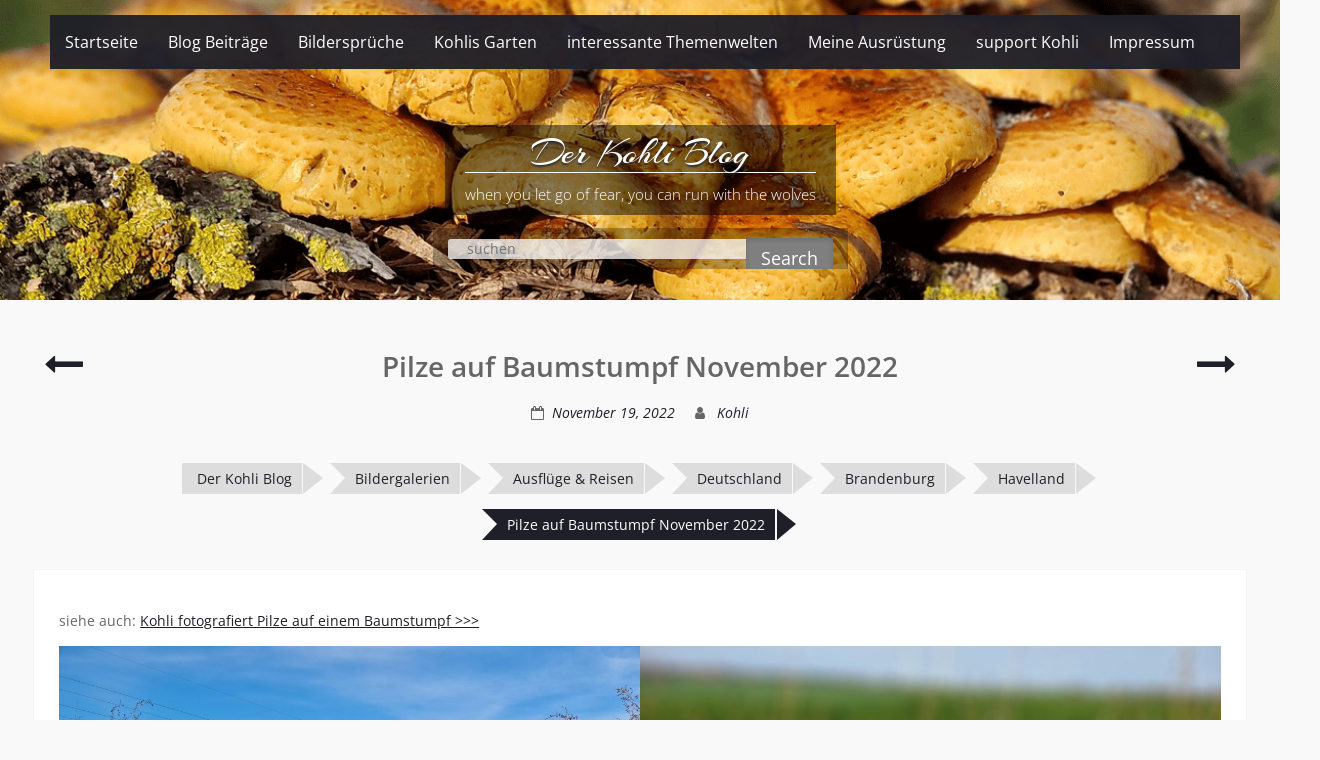

--- FILE ---
content_type: text/html; charset=UTF-8
request_url: https://www.kohli.blog/pilze-auf-baumstumpf-november-2022/
body_size: 25359
content:
<!DOCTYPE html><html lang="de" prefix="og: https://ogp.me/ns#"><head>
	    <meta charset="UTF-8">
    <meta name="viewport" content="width=device-width, initial-scale=1">
    <link rel="profile" href="http://gmpg.org/xfn/11">
    <link rel="pingback" href="https://www.kohli.blog/xmlrpc.php">
    
<script type="text/javascript">
/* <![CDATA[ */
(()=>{var e={};e.g=function(){if("object"==typeof globalThis)return globalThis;try{return this||new Function("return this")()}catch(e){if("object"==typeof window)return window}}(),function({ampUrl:n,isCustomizePreview:t,isAmpDevMode:r,noampQueryVarName:o,noampQueryVarValue:s,disabledStorageKey:i,mobileUserAgents:a,regexRegex:c}){if("undefined"==typeof sessionStorage)return;const d=new RegExp(c);if(!a.some((e=>{const n=e.match(d);return!(!n||!new RegExp(n[1],n[2]).test(navigator.userAgent))||navigator.userAgent.includes(e)})))return;e.g.addEventListener("DOMContentLoaded",(()=>{const e=document.getElementById("amp-mobile-version-switcher");if(!e)return;e.hidden=!1;const n=e.querySelector("a[href]");n&&n.addEventListener("click",(()=>{sessionStorage.removeItem(i)}))}));const g=r&&["paired-browsing-non-amp","paired-browsing-amp"].includes(window.name);if(sessionStorage.getItem(i)||t||g)return;const u=new URL(location.href),m=new URL(n);m.hash=u.hash,u.searchParams.has(o)&&s===u.searchParams.get(o)?sessionStorage.setItem(i,"1"):m.href!==u.href&&(window.stop(),location.replace(m.href))}({"ampUrl":"https:\/\/www.kohli.blog\/pilze-auf-baumstumpf-november-2022\/?amp=1","noampQueryVarName":"noamp","noampQueryVarValue":"mobile","disabledStorageKey":"amp_mobile_redirect_disabled","mobileUserAgents":["Mobile","Android","Silk\/","Kindle","BlackBerry","Opera Mini","Opera Mobi"],"regexRegex":"^\\\/((?:.|\\n)+)\\\/([i]*)$","isCustomizePreview":false,"isAmpDevMode":false})})();
/* ]]> */
</script>
	<style>img:is([sizes="auto" i], [sizes^="auto," i]) { contain-intrinsic-size: 3000px 1500px }</style>
	<meta name="dlm-version" content="5.1.7">
<!-- Suchmaschinen-Optimierung durch Rank Math PRO - https://rankmath.com/ -->
<title>Pilze auf Baumstumpf November 2022 - Der Kohli Blog</title>
<meta name="description" content="siehe auch: Kohli fotografiert Pilze auf einem Baumstumpf &gt;&gt;&gt;"/>
<meta name="robots" content="follow, index, max-snippet:-1, max-video-preview:-1, max-image-preview:large"/>
<link rel="canonical" href="https://www.kohli.blog/pilze-auf-baumstumpf-november-2022/" />
<meta property="og:locale" content="de_DE" />
<meta property="og:type" content="article" />
<meta property="og:title" content="Pilze auf Baumstumpf November 2022 - Der Kohli Blog" />
<meta property="og:description" content="siehe auch: Kohli fotografiert Pilze auf einem Baumstumpf &gt;&gt;&gt;" />
<meta property="og:url" content="https://www.kohli.blog/pilze-auf-baumstumpf-november-2022/" />
<meta property="og:site_name" content="Der Kohli Blog" />
<meta property="article:publisher" content="https://www.facebook.com/kohli.blog" />
<meta property="article:tag" content="baumstumpf" />
<meta property="article:tag" content="baumstümpfe" />
<meta property="article:tag" content="brandenburg" />
<meta property="article:tag" content="havelland" />
<meta property="article:tag" content="pflanzen" />
<meta property="article:tag" content="pilz" />
<meta property="article:tag" content="pilze" />
<meta property="article:tag" content="wanderung von brieselang nach ketzin november 2022" />
<meta property="article:section" content="Havelland" />
<meta property="og:updated_time" content="2022-12-02T14:54:59+00:00" />
<meta property="og:image" content="https://www.kohli.blog/wp-content/uploads/2022/11/Pilze-auf-Baumstumpf-November-2022.png" />
<meta property="og:image:secure_url" content="https://www.kohli.blog/wp-content/uploads/2022/11/Pilze-auf-Baumstumpf-November-2022.png" />
<meta property="og:image:width" content="1250" />
<meta property="og:image:height" content="1250" />
<meta property="og:image:alt" content="Pilze auf Baumstumpf November 2022" />
<meta property="og:image:type" content="image/png" />
<meta property="article:published_time" content="2022-11-19T18:42:00+00:00" />
<meta property="article:modified_time" content="2022-12-02T14:54:59+00:00" />
<meta name="twitter:card" content="summary_large_image" />
<meta name="twitter:title" content="Pilze auf Baumstumpf November 2022 - Der Kohli Blog" />
<meta name="twitter:description" content="siehe auch: Kohli fotografiert Pilze auf einem Baumstumpf &gt;&gt;&gt;" />
<meta name="twitter:site" content="@Kohli" />
<meta name="twitter:creator" content="@Kohli" />
<meta name="twitter:image" content="https://www.kohli.blog/wp-content/uploads/2022/11/Pilze-auf-Baumstumpf-November-2022.png" />
<meta name="twitter:label1" content="Verfasst von" />
<meta name="twitter:data1" content="Kohli" />
<meta name="twitter:label2" content="Lesedauer" />
<meta name="twitter:data2" content="Weniger als eine Minute" />
<script type="application/ld+json" class="rank-math-schema">{"@context":"https://schema.org","@graph":[{"@type":["Person","Organization"],"@id":"https://www.kohli.blog/#person","name":"Kohli","sameAs":["https://www.facebook.com/kohli.blog","https://twitter.com/Kohli"],"logo":{"@type":"ImageObject","@id":"https://www.kohli.blog/#logo","url":"https://www.kohli.blog/wp-content/uploads/2021/04/Blog-Wolf-solo-transparent.png","contentUrl":"https://www.kohli.blog/wp-content/uploads/2021/04/Blog-Wolf-solo-transparent.png","caption":"Kohli","inLanguage":"de","width":"4936","height":"4812"},"image":{"@type":"ImageObject","@id":"https://www.kohli.blog/#logo","url":"https://www.kohli.blog/wp-content/uploads/2021/04/Blog-Wolf-solo-transparent.png","contentUrl":"https://www.kohli.blog/wp-content/uploads/2021/04/Blog-Wolf-solo-transparent.png","caption":"Kohli","inLanguage":"de","width":"4936","height":"4812"}},{"@type":"WebSite","@id":"https://www.kohli.blog/#website","url":"https://www.kohli.blog","name":"Kohli","publisher":{"@id":"https://www.kohli.blog/#person"},"inLanguage":"de"},{"@type":"ImageObject","@id":"https://www.kohli.blog/wp-content/uploads/2022/11/Pilze-auf-Baumstumpf-November-2022.png","url":"https://www.kohli.blog/wp-content/uploads/2022/11/Pilze-auf-Baumstumpf-November-2022.png","width":"1250","height":"1250","caption":"Pilze auf Baumstumpf November 2022","inLanguage":"de"},{"@type":"WebPage","@id":"https://www.kohli.blog/pilze-auf-baumstumpf-november-2022/#webpage","url":"https://www.kohli.blog/pilze-auf-baumstumpf-november-2022/","name":"Pilze auf Baumstumpf November 2022 - Der Kohli Blog","datePublished":"2022-11-19T18:42:00+00:00","dateModified":"2022-12-02T14:54:59+00:00","isPartOf":{"@id":"https://www.kohli.blog/#website"},"primaryImageOfPage":{"@id":"https://www.kohli.blog/wp-content/uploads/2022/11/Pilze-auf-Baumstumpf-November-2022.png"},"inLanguage":"de"},{"@type":"Person","@id":"https://www.kohli.blog/author/kohli/","name":"Kohli","url":"https://www.kohli.blog/author/kohli/","image":{"@type":"ImageObject","@id":"https://secure.gravatar.com/avatar/52e86bd19f2491cd01a96cac2b6d23b2?s=96&amp;r=g","url":"https://secure.gravatar.com/avatar/52e86bd19f2491cd01a96cac2b6d23b2?s=96&amp;r=g","caption":"Kohli","inLanguage":"de"},"sameAs":["https://www.kohli.blog"]},{"@type":"BlogPosting","headline":"Pilze auf Baumstumpf November 2022 - Der Kohli Blog","keywords":"pilze auf baumstumpf","datePublished":"2022-11-19T18:42:00+00:00","dateModified":"2022-12-02T14:54:59+00:00","articleSection":"Havelland, Pilze","author":{"@id":"https://www.kohli.blog/author/kohli/","name":"Kohli"},"publisher":{"@id":"https://www.kohli.blog/#person"},"description":"siehe auch: Kohli fotografiert Pilze auf einem Baumstumpf &gt;&gt;&gt;","name":"Pilze auf Baumstumpf November 2022 - Der Kohli Blog","@id":"https://www.kohli.blog/pilze-auf-baumstumpf-november-2022/#richSnippet","isPartOf":{"@id":"https://www.kohli.blog/pilze-auf-baumstumpf-november-2022/#webpage"},"image":{"@id":"https://www.kohli.blog/wp-content/uploads/2022/11/Pilze-auf-Baumstumpf-November-2022.png"},"inLanguage":"de","mainEntityOfPage":{"@id":"https://www.kohli.blog/pilze-auf-baumstumpf-november-2022/#webpage"}}]}</script>
<!-- /Rank Math WordPress SEO Plugin -->

<link rel='dns-prefetch' href='//www.kohli.blog' />
<link rel='dns-prefetch' href='//www.googletagmanager.com' />
<link rel='dns-prefetch' href='//pagead2.googlesyndication.com' />
<link rel="alternate" type="application/rss+xml" title="Der Kohli Blog &raquo; Feed" href="https://www.kohli.blog/feed/" />
<link rel="alternate" type="application/rss+xml" title="Der Kohli Blog &raquo; Kommentar-Feed" href="https://www.kohli.blog/comments/feed/" />
<script type="text/javascript">
/* <![CDATA[ */
window._wpemojiSettings = {"baseUrl":"https:\/\/s.w.org\/images\/core\/emoji\/15.0.3\/72x72\/","ext":".png","svgUrl":"https:\/\/s.w.org\/images\/core\/emoji\/15.0.3\/svg\/","svgExt":".svg","source":{"concatemoji":"https:\/\/www.kohli.blog\/wp-includes\/js\/wp-emoji-release.min.js?ver=6.7.4"}};
/*! This file is auto-generated */
!function(i,n){var o,s,e;function c(e){try{var t={supportTests:e,timestamp:(new Date).valueOf()};sessionStorage.setItem(o,JSON.stringify(t))}catch(e){}}function p(e,t,n){e.clearRect(0,0,e.canvas.width,e.canvas.height),e.fillText(t,0,0);var t=new Uint32Array(e.getImageData(0,0,e.canvas.width,e.canvas.height).data),r=(e.clearRect(0,0,e.canvas.width,e.canvas.height),e.fillText(n,0,0),new Uint32Array(e.getImageData(0,0,e.canvas.width,e.canvas.height).data));return t.every(function(e,t){return e===r[t]})}function u(e,t,n){switch(t){case"flag":return n(e,"\ud83c\udff3\ufe0f\u200d\u26a7\ufe0f","\ud83c\udff3\ufe0f\u200b\u26a7\ufe0f")?!1:!n(e,"\ud83c\uddfa\ud83c\uddf3","\ud83c\uddfa\u200b\ud83c\uddf3")&&!n(e,"\ud83c\udff4\udb40\udc67\udb40\udc62\udb40\udc65\udb40\udc6e\udb40\udc67\udb40\udc7f","\ud83c\udff4\u200b\udb40\udc67\u200b\udb40\udc62\u200b\udb40\udc65\u200b\udb40\udc6e\u200b\udb40\udc67\u200b\udb40\udc7f");case"emoji":return!n(e,"\ud83d\udc26\u200d\u2b1b","\ud83d\udc26\u200b\u2b1b")}return!1}function f(e,t,n){var r="undefined"!=typeof WorkerGlobalScope&&self instanceof WorkerGlobalScope?new OffscreenCanvas(300,150):i.createElement("canvas"),a=r.getContext("2d",{willReadFrequently:!0}),o=(a.textBaseline="top",a.font="600 32px Arial",{});return e.forEach(function(e){o[e]=t(a,e,n)}),o}function t(e){var t=i.createElement("script");t.src=e,t.defer=!0,i.head.appendChild(t)}"undefined"!=typeof Promise&&(o="wpEmojiSettingsSupports",s=["flag","emoji"],n.supports={everything:!0,everythingExceptFlag:!0},e=new Promise(function(e){i.addEventListener("DOMContentLoaded",e,{once:!0})}),new Promise(function(t){var n=function(){try{var e=JSON.parse(sessionStorage.getItem(o));if("object"==typeof e&&"number"==typeof e.timestamp&&(new Date).valueOf()<e.timestamp+604800&&"object"==typeof e.supportTests)return e.supportTests}catch(e){}return null}();if(!n){if("undefined"!=typeof Worker&&"undefined"!=typeof OffscreenCanvas&&"undefined"!=typeof URL&&URL.createObjectURL&&"undefined"!=typeof Blob)try{var e="postMessage("+f.toString()+"("+[JSON.stringify(s),u.toString(),p.toString()].join(",")+"));",r=new Blob([e],{type:"text/javascript"}),a=new Worker(URL.createObjectURL(r),{name:"wpTestEmojiSupports"});return void(a.onmessage=function(e){c(n=e.data),a.terminate(),t(n)})}catch(e){}c(n=f(s,u,p))}t(n)}).then(function(e){for(var t in e)n.supports[t]=e[t],n.supports.everything=n.supports.everything&&n.supports[t],"flag"!==t&&(n.supports.everythingExceptFlag=n.supports.everythingExceptFlag&&n.supports[t]);n.supports.everythingExceptFlag=n.supports.everythingExceptFlag&&!n.supports.flag,n.DOMReady=!1,n.readyCallback=function(){n.DOMReady=!0}}).then(function(){return e}).then(function(){var e;n.supports.everything||(n.readyCallback(),(e=n.source||{}).concatemoji?t(e.concatemoji):e.wpemoji&&e.twemoji&&(t(e.twemoji),t(e.wpemoji)))}))}((window,document),window._wpemojiSettings);
/* ]]> */
</script>
<style id='wp-emoji-styles-inline-css' type='text/css'>

	img.wp-smiley, img.emoji {
		display: inline !important;
		border: none !important;
		box-shadow: none !important;
		height: 1em !important;
		width: 1em !important;
		margin: 0 0.07em !important;
		vertical-align: -0.1em !important;
		background: none !important;
		padding: 0 !important;
	}
</style>
<link rel='stylesheet' id='wp-block-library-css' href='https://www.kohli.blog/wp-includes/css/dist/block-library/style.min.css?ver=6.7.4' type='text/css' media='all' />
<style id='wp-block-library-theme-inline-css' type='text/css'>
.wp-block-audio :where(figcaption){color:#555;font-size:13px;text-align:center}.is-dark-theme .wp-block-audio :where(figcaption){color:#ffffffa6}.wp-block-audio{margin:0 0 1em}.wp-block-code{border:1px solid #ccc;border-radius:4px;font-family:Menlo,Consolas,monaco,monospace;padding:.8em 1em}.wp-block-embed :where(figcaption){color:#555;font-size:13px;text-align:center}.is-dark-theme .wp-block-embed :where(figcaption){color:#ffffffa6}.wp-block-embed{margin:0 0 1em}.blocks-gallery-caption{color:#555;font-size:13px;text-align:center}.is-dark-theme .blocks-gallery-caption{color:#ffffffa6}:root :where(.wp-block-image figcaption){color:#555;font-size:13px;text-align:center}.is-dark-theme :root :where(.wp-block-image figcaption){color:#ffffffa6}.wp-block-image{margin:0 0 1em}.wp-block-pullquote{border-bottom:4px solid;border-top:4px solid;color:currentColor;margin-bottom:1.75em}.wp-block-pullquote cite,.wp-block-pullquote footer,.wp-block-pullquote__citation{color:currentColor;font-size:.8125em;font-style:normal;text-transform:uppercase}.wp-block-quote{border-left:.25em solid;margin:0 0 1.75em;padding-left:1em}.wp-block-quote cite,.wp-block-quote footer{color:currentColor;font-size:.8125em;font-style:normal;position:relative}.wp-block-quote:where(.has-text-align-right){border-left:none;border-right:.25em solid;padding-left:0;padding-right:1em}.wp-block-quote:where(.has-text-align-center){border:none;padding-left:0}.wp-block-quote.is-large,.wp-block-quote.is-style-large,.wp-block-quote:where(.is-style-plain){border:none}.wp-block-search .wp-block-search__label{font-weight:700}.wp-block-search__button{border:1px solid #ccc;padding:.375em .625em}:where(.wp-block-group.has-background){padding:1.25em 2.375em}.wp-block-separator.has-css-opacity{opacity:.4}.wp-block-separator{border:none;border-bottom:2px solid;margin-left:auto;margin-right:auto}.wp-block-separator.has-alpha-channel-opacity{opacity:1}.wp-block-separator:not(.is-style-wide):not(.is-style-dots){width:100px}.wp-block-separator.has-background:not(.is-style-dots){border-bottom:none;height:1px}.wp-block-separator.has-background:not(.is-style-wide):not(.is-style-dots){height:2px}.wp-block-table{margin:0 0 1em}.wp-block-table td,.wp-block-table th{word-break:normal}.wp-block-table :where(figcaption){color:#555;font-size:13px;text-align:center}.is-dark-theme .wp-block-table :where(figcaption){color:#ffffffa6}.wp-block-video :where(figcaption){color:#555;font-size:13px;text-align:center}.is-dark-theme .wp-block-video :where(figcaption){color:#ffffffa6}.wp-block-video{margin:0 0 1em}:root :where(.wp-block-template-part.has-background){margin-bottom:0;margin-top:0;padding:1.25em 2.375em}
</style>
<style id='classic-theme-styles-inline-css' type='text/css'>
/*! This file is auto-generated */
.wp-block-button__link{color:#fff;background-color:#32373c;border-radius:9999px;box-shadow:none;text-decoration:none;padding:calc(.667em + 2px) calc(1.333em + 2px);font-size:1.125em}.wp-block-file__button{background:#32373c;color:#fff;text-decoration:none}
</style>
<style id='global-styles-inline-css' type='text/css'>
:root{--wp--preset--aspect-ratio--square: 1;--wp--preset--aspect-ratio--4-3: 4/3;--wp--preset--aspect-ratio--3-4: 3/4;--wp--preset--aspect-ratio--3-2: 3/2;--wp--preset--aspect-ratio--2-3: 2/3;--wp--preset--aspect-ratio--16-9: 16/9;--wp--preset--aspect-ratio--9-16: 9/16;--wp--preset--color--black: #111111;--wp--preset--color--cyan-bluish-gray: #abb8c3;--wp--preset--color--white: #ffffff;--wp--preset--color--pale-pink: #f78da7;--wp--preset--color--vivid-red: #cf2e2e;--wp--preset--color--luminous-vivid-orange: #ff6900;--wp--preset--color--luminous-vivid-amber: #fcb900;--wp--preset--color--light-green-cyan: #7bdcb5;--wp--preset--color--vivid-green-cyan: #00d084;--wp--preset--color--pale-cyan-blue: #8ed1fc;--wp--preset--color--vivid-cyan-blue: #0693e3;--wp--preset--color--vivid-purple: #9b51e0;--wp--preset--color--gray: #f7f7f7;--wp--preset--color--blue: #1b8be0;--wp--preset--color--dark-blue: #191970;--wp--preset--color--orange: #ffc300;--wp--preset--gradient--vivid-cyan-blue-to-vivid-purple: linear-gradient(135deg,rgba(6,147,227,1) 0%,rgb(155,81,224) 100%);--wp--preset--gradient--light-green-cyan-to-vivid-green-cyan: linear-gradient(135deg,rgb(122,220,180) 0%,rgb(0,208,130) 100%);--wp--preset--gradient--luminous-vivid-amber-to-luminous-vivid-orange: linear-gradient(135deg,rgba(252,185,0,1) 0%,rgba(255,105,0,1) 100%);--wp--preset--gradient--luminous-vivid-orange-to-vivid-red: linear-gradient(135deg,rgba(255,105,0,1) 0%,rgb(207,46,46) 100%);--wp--preset--gradient--very-light-gray-to-cyan-bluish-gray: linear-gradient(135deg,rgb(238,238,238) 0%,rgb(169,184,195) 100%);--wp--preset--gradient--cool-to-warm-spectrum: linear-gradient(135deg,rgb(74,234,220) 0%,rgb(151,120,209) 20%,rgb(207,42,186) 40%,rgb(238,44,130) 60%,rgb(251,105,98) 80%,rgb(254,248,76) 100%);--wp--preset--gradient--blush-light-purple: linear-gradient(135deg,rgb(255,206,236) 0%,rgb(152,150,240) 100%);--wp--preset--gradient--blush-bordeaux: linear-gradient(135deg,rgb(254,205,165) 0%,rgb(254,45,45) 50%,rgb(107,0,62) 100%);--wp--preset--gradient--luminous-dusk: linear-gradient(135deg,rgb(255,203,112) 0%,rgb(199,81,192) 50%,rgb(65,88,208) 100%);--wp--preset--gradient--pale-ocean: linear-gradient(135deg,rgb(255,245,203) 0%,rgb(182,227,212) 50%,rgb(51,167,181) 100%);--wp--preset--gradient--electric-grass: linear-gradient(135deg,rgb(202,248,128) 0%,rgb(113,206,126) 100%);--wp--preset--gradient--midnight: linear-gradient(135deg,rgb(2,3,129) 0%,rgb(40,116,252) 100%);--wp--preset--font-size--small: 14px;--wp--preset--font-size--medium: 20px;--wp--preset--font-size--large: 42px;--wp--preset--font-size--x-large: 42px;--wp--preset--font-size--normal: 18px;--wp--preset--font-size--huge: 54px;--wp--preset--spacing--20: 0.44rem;--wp--preset--spacing--30: 0.67rem;--wp--preset--spacing--40: 1rem;--wp--preset--spacing--50: 1.5rem;--wp--preset--spacing--60: 2.25rem;--wp--preset--spacing--70: 3.38rem;--wp--preset--spacing--80: 5.06rem;--wp--preset--shadow--natural: 6px 6px 9px rgba(0, 0, 0, 0.2);--wp--preset--shadow--deep: 12px 12px 50px rgba(0, 0, 0, 0.4);--wp--preset--shadow--sharp: 6px 6px 0px rgba(0, 0, 0, 0.2);--wp--preset--shadow--outlined: 6px 6px 0px -3px rgba(255, 255, 255, 1), 6px 6px rgba(0, 0, 0, 1);--wp--preset--shadow--crisp: 6px 6px 0px rgba(0, 0, 0, 1);}:where(.is-layout-flex){gap: 0.5em;}:where(.is-layout-grid){gap: 0.5em;}body .is-layout-flex{display: flex;}.is-layout-flex{flex-wrap: wrap;align-items: center;}.is-layout-flex > :is(*, div){margin: 0;}body .is-layout-grid{display: grid;}.is-layout-grid > :is(*, div){margin: 0;}:where(.wp-block-columns.is-layout-flex){gap: 2em;}:where(.wp-block-columns.is-layout-grid){gap: 2em;}:where(.wp-block-post-template.is-layout-flex){gap: 1.25em;}:where(.wp-block-post-template.is-layout-grid){gap: 1.25em;}.has-black-color{color: var(--wp--preset--color--black) !important;}.has-cyan-bluish-gray-color{color: var(--wp--preset--color--cyan-bluish-gray) !important;}.has-white-color{color: var(--wp--preset--color--white) !important;}.has-pale-pink-color{color: var(--wp--preset--color--pale-pink) !important;}.has-vivid-red-color{color: var(--wp--preset--color--vivid-red) !important;}.has-luminous-vivid-orange-color{color: var(--wp--preset--color--luminous-vivid-orange) !important;}.has-luminous-vivid-amber-color{color: var(--wp--preset--color--luminous-vivid-amber) !important;}.has-light-green-cyan-color{color: var(--wp--preset--color--light-green-cyan) !important;}.has-vivid-green-cyan-color{color: var(--wp--preset--color--vivid-green-cyan) !important;}.has-pale-cyan-blue-color{color: var(--wp--preset--color--pale-cyan-blue) !important;}.has-vivid-cyan-blue-color{color: var(--wp--preset--color--vivid-cyan-blue) !important;}.has-vivid-purple-color{color: var(--wp--preset--color--vivid-purple) !important;}.has-black-background-color{background-color: var(--wp--preset--color--black) !important;}.has-cyan-bluish-gray-background-color{background-color: var(--wp--preset--color--cyan-bluish-gray) !important;}.has-white-background-color{background-color: var(--wp--preset--color--white) !important;}.has-pale-pink-background-color{background-color: var(--wp--preset--color--pale-pink) !important;}.has-vivid-red-background-color{background-color: var(--wp--preset--color--vivid-red) !important;}.has-luminous-vivid-orange-background-color{background-color: var(--wp--preset--color--luminous-vivid-orange) !important;}.has-luminous-vivid-amber-background-color{background-color: var(--wp--preset--color--luminous-vivid-amber) !important;}.has-light-green-cyan-background-color{background-color: var(--wp--preset--color--light-green-cyan) !important;}.has-vivid-green-cyan-background-color{background-color: var(--wp--preset--color--vivid-green-cyan) !important;}.has-pale-cyan-blue-background-color{background-color: var(--wp--preset--color--pale-cyan-blue) !important;}.has-vivid-cyan-blue-background-color{background-color: var(--wp--preset--color--vivid-cyan-blue) !important;}.has-vivid-purple-background-color{background-color: var(--wp--preset--color--vivid-purple) !important;}.has-black-border-color{border-color: var(--wp--preset--color--black) !important;}.has-cyan-bluish-gray-border-color{border-color: var(--wp--preset--color--cyan-bluish-gray) !important;}.has-white-border-color{border-color: var(--wp--preset--color--white) !important;}.has-pale-pink-border-color{border-color: var(--wp--preset--color--pale-pink) !important;}.has-vivid-red-border-color{border-color: var(--wp--preset--color--vivid-red) !important;}.has-luminous-vivid-orange-border-color{border-color: var(--wp--preset--color--luminous-vivid-orange) !important;}.has-luminous-vivid-amber-border-color{border-color: var(--wp--preset--color--luminous-vivid-amber) !important;}.has-light-green-cyan-border-color{border-color: var(--wp--preset--color--light-green-cyan) !important;}.has-vivid-green-cyan-border-color{border-color: var(--wp--preset--color--vivid-green-cyan) !important;}.has-pale-cyan-blue-border-color{border-color: var(--wp--preset--color--pale-cyan-blue) !important;}.has-vivid-cyan-blue-border-color{border-color: var(--wp--preset--color--vivid-cyan-blue) !important;}.has-vivid-purple-border-color{border-color: var(--wp--preset--color--vivid-purple) !important;}.has-vivid-cyan-blue-to-vivid-purple-gradient-background{background: var(--wp--preset--gradient--vivid-cyan-blue-to-vivid-purple) !important;}.has-light-green-cyan-to-vivid-green-cyan-gradient-background{background: var(--wp--preset--gradient--light-green-cyan-to-vivid-green-cyan) !important;}.has-luminous-vivid-amber-to-luminous-vivid-orange-gradient-background{background: var(--wp--preset--gradient--luminous-vivid-amber-to-luminous-vivid-orange) !important;}.has-luminous-vivid-orange-to-vivid-red-gradient-background{background: var(--wp--preset--gradient--luminous-vivid-orange-to-vivid-red) !important;}.has-very-light-gray-to-cyan-bluish-gray-gradient-background{background: var(--wp--preset--gradient--very-light-gray-to-cyan-bluish-gray) !important;}.has-cool-to-warm-spectrum-gradient-background{background: var(--wp--preset--gradient--cool-to-warm-spectrum) !important;}.has-blush-light-purple-gradient-background{background: var(--wp--preset--gradient--blush-light-purple) !important;}.has-blush-bordeaux-gradient-background{background: var(--wp--preset--gradient--blush-bordeaux) !important;}.has-luminous-dusk-gradient-background{background: var(--wp--preset--gradient--luminous-dusk) !important;}.has-pale-ocean-gradient-background{background: var(--wp--preset--gradient--pale-ocean) !important;}.has-electric-grass-gradient-background{background: var(--wp--preset--gradient--electric-grass) !important;}.has-midnight-gradient-background{background: var(--wp--preset--gradient--midnight) !important;}.has-small-font-size{font-size: var(--wp--preset--font-size--small) !important;}.has-medium-font-size{font-size: var(--wp--preset--font-size--medium) !important;}.has-large-font-size{font-size: var(--wp--preset--font-size--large) !important;}.has-x-large-font-size{font-size: var(--wp--preset--font-size--x-large) !important;}
:where(.wp-block-post-template.is-layout-flex){gap: 1.25em;}:where(.wp-block-post-template.is-layout-grid){gap: 1.25em;}
:where(.wp-block-columns.is-layout-flex){gap: 2em;}:where(.wp-block-columns.is-layout-grid){gap: 2em;}
:root :where(.wp-block-pullquote){font-size: 1.5em;line-height: 1.6;}
</style>
<link rel='stylesheet' id='wpcdt-public-css-css' href='https://www.kohli.blog/wp-content/plugins/countdown-timer-ultimate/assets/css/wpcdt-public.css?ver=2.6.9' type='text/css' media='all' />
<link rel='stylesheet' id='widgetopts-styles-css' href='https://www.kohli.blog/wp-content/plugins/widget-options/assets/css/widget-options.css?ver=4.1.3' type='text/css' media='all' />
<link rel='stylesheet' id='wp-show-posts-css' href='https://www.kohli.blog/wp-content/plugins/wp-show-posts/css/wp-show-posts-min.css?ver=1.1.6' type='text/css' media='all' />
<link rel='stylesheet' id='tag-groups-css-frontend-structure-css' href='https://www.kohli.blog/wp-content/plugins/tag-groups/assets/css/jquery-ui.structure.min.css?ver=2.1.1' type='text/css' media='all' />
<link rel='stylesheet' id='tag-groups-css-frontend-theme-css' href='https://www.kohli.blog/wp-content/plugins/tag-groups/assets/css/delta/jquery-ui.theme.min.css?ver=2.1.1' type='text/css' media='all' />
<link rel='stylesheet' id='tag-groups-css-frontend-css' href='https://www.kohli.blog/wp-content/plugins/tag-groups/assets/css/frontend.min.css?ver=2.1.1' type='text/css' media='all' />
<link rel='stylesheet' id='photo-perfect-google-fonts-css' href='https://www.kohli.blog/wp-content/fonts/3f80556e12a3a07896feeb62f534cb50.css' type='text/css' media='all' />
<link rel='stylesheet' id='photo-perfect-style-css' href='https://www.kohli.blog/wp-content/themes/photo-perfect-pro/style.css?ver=3.3.2' type='text/css' media='all' />
<style id='photo-perfect-style-inline-css' type='text/css'>
.masonry-entry{width:25%;}
</style>
<link rel='stylesheet' id='font-awesome-css' href='https://www.kohli.blog/wp-content/themes/photo-perfect-pro/third-party/font-awesome/css/font-awesome.min.css?ver=4.7.0' type='text/css' media='all' />
<link rel='stylesheet' id='photo-perfect-photobox-css-css' href='https://www.kohli.blog/wp-content/themes/photo-perfect-pro/third-party/photobox/photobox.min.css?ver=1.6.3' type='text/css' media='all' />
<link rel='stylesheet' id='photo-perfect-block-style-css' href='https://www.kohli.blog/wp-content/themes/photo-perfect-pro/css/blocks.css?ver=20240317-85557' type='text/css' media='all' />
<link rel='stylesheet' id='sp-dsgvo_twbs4_grid-css' href='https://www.kohli.blog/wp-content/plugins/shapepress-dsgvo/public/css/bootstrap-grid.min.css?ver=3.1.38' type='text/css' media='all' />
<link rel='stylesheet' id='sp-dsgvo-css' href='https://www.kohli.blog/wp-content/plugins/shapepress-dsgvo/public/css/sp-dsgvo-public.min.css?ver=3.1.38' type='text/css' media='all' />
<link rel='stylesheet' id='sp-dsgvo_popup-css' href='https://www.kohli.blog/wp-content/plugins/shapepress-dsgvo/public/css/sp-dsgvo-popup.min.css?ver=3.1.38' type='text/css' media='all' />
<link rel='stylesheet' id='simplebar-css' href='https://www.kohli.blog/wp-content/plugins/shapepress-dsgvo/public/css/simplebar.min.css?ver=6.7.4' type='text/css' media='all' />
<link rel='stylesheet' id='tablepress-default-css' href='https://www.kohli.blog/wp-content/plugins/tablepress/css/build/default.css?ver=3.2.6' type='text/css' media='all' />
<link rel='stylesheet' id='yarpp-thumbnails-css' href='https://www.kohli.blog/wp-content/plugins/yet-another-related-posts-plugin/style/styles_thumbnails.css?ver=5.30.11' type='text/css' media='all' />
<style id='yarpp-thumbnails-inline-css' type='text/css'>
.yarpp-thumbnails-horizontal .yarpp-thumbnail {width: 160px;height: 200px;margin: 5px;margin-left: 0px;}.yarpp-thumbnail > img, .yarpp-thumbnail-default {width: 150px;height: 150px;margin: 5px;}.yarpp-thumbnails-horizontal .yarpp-thumbnail-title {margin: 7px;margin-top: 0px;width: 150px;}.yarpp-thumbnail-default > img {min-height: 150px;min-width: 150px;}
</style>
<!--n2css--><!--n2js--><script type="text/javascript" src="https://www.kohli.blog/wp-includes/js/jquery/jquery.min.js?ver=3.7.1" id="jquery-core-js"></script>
<script type="text/javascript" src="https://www.kohli.blog/wp-includes/js/jquery/jquery-migrate.min.js?ver=3.4.1" id="jquery-migrate-js"></script>
<script type="text/javascript" src="https://www.kohli.blog/wp-content/plugins/tag-groups/assets/js/frontend.min.js?ver=2.1.1" id="tag-groups-js-frontend-js"></script>
<script type="text/javascript" id="sp-dsgvo-js-extra">
/* <![CDATA[ */
var spDsgvoGeneralConfig = {"ajaxUrl":"https:\/\/www.kohli.blog\/wp-admin\/admin-ajax.php","wpJsonUrl":"https:\/\/www.kohli.blog\/wp-json\/legalweb\/v1\/","cookieName":"sp_dsgvo_cookie_settings","cookieVersion":"0","cookieLifeTime":"2592000","cookieLifeTimeDismiss":"2592000","locale":"de_DE","privacyPolicyPageId":"3","privacyPolicyPageUrl":"https:\/\/www.kohli.blog\/datenschutz\/","imprintPageId":"75","imprintPageUrl":"https:\/\/www.kohli.blog\/impressum\/","showNoticeOnClose":"0","initialDisplayType":"policy_popup","allIntegrationSlugs":["google-analytics","google-adsense","youtube"],"noticeHideEffect":"none","noticeOnScroll":"","noticeOnScrollOffset":"100","currentPageId":"14729","forceCookieInfo":"0","clientSideBlocking":"0"};
var spDsgvoIntegrationConfig = [{"slug":"google-analytics","category":"statistics","cookieNames":"_ga;_gat;_gid","insertLocation":"head","usedTagmanager":"","jsCode":"[base64]","hosts":"","placeholder":""},{"slug":"google-adsense","category":"targeting","cookieNames":"DSID;IDE","insertLocation":"head","usedTagmanager":"","jsCode":"[base64]","hosts":"doubleclick.net","placeholder":"<div class=\"sp-dsgvo sp-dsgvo-embedding-container sp-dsgvo-embedding-google-adsense \"><div class=\"sp-dsgvo-blocked-embedding-placeholder sp-dsgvo-blocked-embedding-placeholder-google-adsense\">  <div class=\"sp-dsgvo-blocked-embedding-placeholder-header\"><img class=\"sp-dsgvo-blocked-embedding-placeholder-header-icon\" src=\"https:\/\/www.kohli.blog\/wp-content\/plugins\/shapepress-dsgvo\/public\/images\/embeddings\/icon-google-adsense.svg\"\/>Wir ben\u00f6tigen Ihre Zustimmung um den Inhalt von Google AdSense laden zu k\u00f6nnen.<\/div>  <div class=\"sp-dsgvo-blocked-embedding-placeholder-body\">   <div class=\"sp-dsgvo-blocked-embedding-button-container\"> <a href=\"#\" class=\"sp-dsgvo-direct-enable-popup sp-dsgvo-blocked-embedding-button-enable\" data-slug=\"google-adsense\">Hier klicken um den Inhalt zu aktivieren.<\/a><\/div>  <\/div><\/div><div class=\"sp-dsgvo-hidden-embedding-content sp-dsgvo-hidden-embedding-content-google-adsense\" data-sp-dsgvo-embedding-slug=\"google-adsense\">{encodedContent}<\/div><\/div>"},{"slug":"youtube","category":"embeddings","cookieNames":"","insertLocation":"","usedTagmanager":"","jsCode":"","hosts":"youtu.be;youtube.com;youtube.;youtube-nocookie.com","placeholder":"<div class=\"sp-dsgvo sp-dsgvo-embedding-container sp-dsgvo-embedding-youtube \"><div class=\"sp-dsgvo-blocked-embedding-placeholder sp-dsgvo-blocked-embedding-placeholder-youtube\">  <div class=\"sp-dsgvo-blocked-embedding-placeholder-header\"><img class=\"sp-dsgvo-blocked-embedding-placeholder-header-icon\" src=\"https:\/\/www.kohli.blog\/wp-content\/plugins\/shapepress-dsgvo\/public\/images\/embeddings\/icon-youtube.svg\"\/>Wir ben\u00f6tigen Ihre Zustimmung um den Inhalt von YouTube laden zu k\u00f6nnen.<\/div>  <div class=\"sp-dsgvo-blocked-embedding-placeholder-body\"><p>Mit dem Klick auf das Video werden durch den mit uns gemeinsam Verantwortlichen Youtube [Google Ireland Limited, Irland] das Video abgespielt, auf Ihrem Endger\u00e4t Skripte geladen, Cookies gespeichert und personenbezogene Daten erfasst. Damit kann Google Aktivit\u00e4ten im Internet verfolgen und Werbung zielgruppengerecht ausspielen. Es erfolgt eine Daten\u00fcbermittlung in die USA, diese verf\u00fcgt \u00fcber keinen EU-konformen Datenschutz. Weitere Informationen finden Sie <a target=\"_blank\" href=\"#\" class=\"sp-dsgvo-navigate-privacy-policy\">hier<\/a>.<\/p>   <div class=\"sp-dsgvo-blocked-embedding-button-container\"> <a href=\"#\" class=\"sp-dsgvo-direct-enable-popup sp-dsgvo-blocked-embedding-button-enable\" data-slug=\"youtube\">Hier klicken um den Inhalt zu aktivieren.<\/a><\/div>  <\/div><\/div><div class=\"sp-dsgvo-hidden-embedding-content sp-dsgvo-hidden-embedding-content-youtube\" data-sp-dsgvo-embedding-slug=\"youtube\">{encodedContent}<\/div><\/div>"}];
/* ]]> */
</script>
<script type="text/javascript" src="https://www.kohli.blog/wp-content/plugins/shapepress-dsgvo/public/js/sp-dsgvo-public.min.js?ver=3.1.38" id="sp-dsgvo-js"></script>

<!-- Google Tag (gtac.js) durch Site-Kit hinzugefügt -->
<!-- Von Site Kit hinzugefügtes Google-Analytics-Snippet -->
<script type="text/javascript" src="https://www.googletagmanager.com/gtag/js?id=G-3LRHRZSPM4" id="google_gtagjs-js" async></script>
<script type="text/javascript" id="google_gtagjs-js-after">
/* <![CDATA[ */
window.dataLayer = window.dataLayer || [];function gtag(){dataLayer.push(arguments);}
gtag("set","linker",{"domains":["www.kohli.blog"]});
gtag("js", new Date());
gtag("set", "developer_id.dZTNiMT", true);
gtag("config", "G-3LRHRZSPM4", {"googlesitekit_post_type":"post","googlesitekit_post_date":"20221119","googlesitekit_post_categories":"Havelland; Pilze"});
/* ]]> */
</script>
<link rel="https://api.w.org/" href="https://www.kohli.blog/wp-json/" /><link rel="alternate" title="JSON" type="application/json" href="https://www.kohli.blog/wp-json/wp/v2/posts/14729" /><link rel="EditURI" type="application/rsd+xml" title="RSD" href="https://www.kohli.blog/xmlrpc.php?rsd" />
<meta name="generator" content="WordPress 6.7.4" />
<link rel='shortlink' href='https://www.kohli.blog/?p=14729' />
<link rel="alternate" title="oEmbed (JSON)" type="application/json+oembed" href="https://www.kohli.blog/wp-json/oembed/1.0/embed?url=https%3A%2F%2Fwww.kohli.blog%2Fpilze-auf-baumstumpf-november-2022%2F" />
<link rel="alternate" title="oEmbed (XML)" type="text/xml+oembed" href="https://www.kohli.blog/wp-json/oembed/1.0/embed?url=https%3A%2F%2Fwww.kohli.blog%2Fpilze-auf-baumstumpf-november-2022%2F&#038;format=xml" />
<meta name="generator" content="Site Kit by Google 1.171.0" /><link rel="alternate" type="text/html" media="only screen and (max-width: 640px)" href="https://www.kohli.blog/pilze-auf-baumstumpf-november-2022/?amp=1">
<!-- Durch Site Kit hinzugefügte Google AdSense Metatags -->
<meta name="google-adsense-platform-account" content="ca-host-pub-2644536267352236">
<meta name="google-adsense-platform-domain" content="sitekit.withgoogle.com">
<!-- Beende durch Site Kit hinzugefügte Google AdSense Metatags -->
<style>
    .sp-dsgvo-blocked-embedding-placeholder
    {
        color: #313334;
                    background: linear-gradient(90deg, #e3ffe7 0%, #d9e7ff 100%);            }

    a.sp-dsgvo-blocked-embedding-button-enable,
    a.sp-dsgvo-blocked-embedding-button-enable:hover,
    a.sp-dsgvo-blocked-embedding-button-enable:active {
        color: #313334;
        border-color: #313334;
        border-width: 2px;
    }

            .wp-embed-aspect-16-9 .sp-dsgvo-blocked-embedding-placeholder,
        .vc_video-aspect-ratio-169 .sp-dsgvo-blocked-embedding-placeholder,
        .elementor-aspect-ratio-169 .sp-dsgvo-blocked-embedding-placeholder{
            margin-top: -56.25%; /*16:9*/
        }

        .wp-embed-aspect-4-3 .sp-dsgvo-blocked-embedding-placeholder,
        .vc_video-aspect-ratio-43 .sp-dsgvo-blocked-embedding-placeholder,
        .elementor-aspect-ratio-43 .sp-dsgvo-blocked-embedding-placeholder{
            margin-top: -75%;
        }

        .wp-embed-aspect-3-2 .sp-dsgvo-blocked-embedding-placeholder,
        .vc_video-aspect-ratio-32 .sp-dsgvo-blocked-embedding-placeholder,
        .elementor-aspect-ratio-32 .sp-dsgvo-blocked-embedding-placeholder{
            margin-top: -66.66%;
        }
    </style>
            <style>
                /* latin */
                @font-face {
                    font-family: 'Roboto';
                    font-style: italic;
                    font-weight: 300;
                    src: local('Roboto Light Italic'),
                    local('Roboto-LightItalic'),
                    url(https://www.kohli.blog/wp-content/plugins/shapepress-dsgvo/public/css/fonts/roboto/Roboto-LightItalic-webfont.woff) format('woff');
                    font-display: swap;

                }

                /* latin */
                @font-face {
                    font-family: 'Roboto';
                    font-style: italic;
                    font-weight: 400;
                    src: local('Roboto Italic'),
                    local('Roboto-Italic'),
                    url(https://www.kohli.blog/wp-content/plugins/shapepress-dsgvo/public/css/fonts/roboto/Roboto-Italic-webfont.woff) format('woff');
                    font-display: swap;
                }

                /* latin */
                @font-face {
                    font-family: 'Roboto';
                    font-style: italic;
                    font-weight: 700;
                    src: local('Roboto Bold Italic'),
                    local('Roboto-BoldItalic'),
                    url(https://www.kohli.blog/wp-content/plugins/shapepress-dsgvo/public/css/fonts/roboto/Roboto-BoldItalic-webfont.woff) format('woff');
                    font-display: swap;
                }

                /* latin */
                @font-face {
                    font-family: 'Roboto';
                    font-style: italic;
                    font-weight: 900;
                    src: local('Roboto Black Italic'),
                    local('Roboto-BlackItalic'),
                    url(https://www.kohli.blog/wp-content/plugins/shapepress-dsgvo/public/css/fonts/roboto/Roboto-BlackItalic-webfont.woff) format('woff');
                    font-display: swap;
                }

                /* latin */
                @font-face {
                    font-family: 'Roboto';
                    font-style: normal;
                    font-weight: 300;
                    src: local('Roboto Light'),
                    local('Roboto-Light'),
                    url(https://www.kohli.blog/wp-content/plugins/shapepress-dsgvo/public/css/fonts/roboto/Roboto-Light-webfont.woff) format('woff');
                    font-display: swap;
                }

                /* latin */
                @font-face {
                    font-family: 'Roboto';
                    font-style: normal;
                    font-weight: 400;
                    src: local('Roboto Regular'),
                    local('Roboto-Regular'),
                    url(https://www.kohli.blog/wp-content/plugins/shapepress-dsgvo/public/css/fonts/roboto/Roboto-Regular-webfont.woff) format('woff');
                    font-display: swap;
                }

                /* latin */
                @font-face {
                    font-family: 'Roboto';
                    font-style: normal;
                    font-weight: 700;
                    src: local('Roboto Bold'),
                    local('Roboto-Bold'),
                    url(https://www.kohli.blog/wp-content/plugins/shapepress-dsgvo/public/css/fonts/roboto/Roboto-Bold-webfont.woff) format('woff');
                    font-display: swap;
                }

                /* latin */
                @font-face {
                    font-family: 'Roboto';
                    font-style: normal;
                    font-weight: 900;
                    src: local('Roboto Black'),
                    local('Roboto-Black'),
                    url(https://www.kohli.blog/wp-content/plugins/shapepress-dsgvo/public/css/fonts/roboto/Roboto-Black-webfont.woff) format('woff');
                    font-display: swap;
                }
            </style>
            <link rel="amphtml" href="https://www.kohli.blog/pilze-auf-baumstumpf-november-2022/?amp=1">
<!-- Von Site Kit hinzugefügtes Google-AdSense-Snippet -->
<script type="text/javascript" async="async" src="https://pagead2.googlesyndication.com/pagead/js/adsbygoogle.js?client=ca-pub-7068873585106197&amp;host=ca-host-pub-2644536267352236" crossorigin="anonymous"></script>

<!-- Ende des von Site Kit hinzugefügten Google-AdSense-Snippets -->
<style>#amp-mobile-version-switcher{left:0;position:absolute;width:100%;z-index:100}#amp-mobile-version-switcher>a{background-color:#444;border:0;color:#eaeaea;display:block;font-family:-apple-system,BlinkMacSystemFont,Segoe UI,Roboto,Oxygen-Sans,Ubuntu,Cantarell,Helvetica Neue,sans-serif;font-size:16px;font-weight:600;padding:15px 0;text-align:center;-webkit-text-decoration:none;text-decoration:none}#amp-mobile-version-switcher>a:active,#amp-mobile-version-switcher>a:focus,#amp-mobile-version-switcher>a:hover{-webkit-text-decoration:underline;text-decoration:underline}</style><style type="text/css">.saboxplugin-wrap{-webkit-box-sizing:border-box;-moz-box-sizing:border-box;-ms-box-sizing:border-box;box-sizing:border-box;border:1px solid #eee;width:100%;clear:both;display:block;overflow:hidden;word-wrap:break-word;position:relative}.saboxplugin-wrap .saboxplugin-gravatar{float:left;padding:0 20px 20px 20px}.saboxplugin-wrap .saboxplugin-gravatar img{max-width:100px;height:auto;border-radius:0;}.saboxplugin-wrap .saboxplugin-authorname{font-size:18px;line-height:1;margin:20px 0 0 20px;display:block}.saboxplugin-wrap .saboxplugin-authorname a{text-decoration:none}.saboxplugin-wrap .saboxplugin-authorname a:focus{outline:0}.saboxplugin-wrap .saboxplugin-desc{display:block;margin:5px 20px}.saboxplugin-wrap .saboxplugin-desc a{text-decoration:underline}.saboxplugin-wrap .saboxplugin-desc p{margin:5px 0 12px}.saboxplugin-wrap .saboxplugin-web{margin:0 20px 15px;text-align:left}.saboxplugin-wrap .sab-web-position{text-align:right}.saboxplugin-wrap .saboxplugin-web a{color:#ccc;text-decoration:none}.saboxplugin-wrap .saboxplugin-socials{position:relative;display:block;background:#fcfcfc;padding:5px;border-top:1px solid #eee}.saboxplugin-wrap .saboxplugin-socials a svg{width:20px;height:20px}.saboxplugin-wrap .saboxplugin-socials a svg .st2{fill:#fff; transform-origin:center center;}.saboxplugin-wrap .saboxplugin-socials a svg .st1{fill:rgba(0,0,0,.3)}.saboxplugin-wrap .saboxplugin-socials a:hover{opacity:.8;-webkit-transition:opacity .4s;-moz-transition:opacity .4s;-o-transition:opacity .4s;transition:opacity .4s;box-shadow:none!important;-webkit-box-shadow:none!important}.saboxplugin-wrap .saboxplugin-socials .saboxplugin-icon-color{box-shadow:none;padding:0;border:0;-webkit-transition:opacity .4s;-moz-transition:opacity .4s;-o-transition:opacity .4s;transition:opacity .4s;display:inline-block;color:#fff;font-size:0;text-decoration:inherit;margin:5px;-webkit-border-radius:0;-moz-border-radius:0;-ms-border-radius:0;-o-border-radius:0;border-radius:0;overflow:hidden}.saboxplugin-wrap .saboxplugin-socials .saboxplugin-icon-grey{text-decoration:inherit;box-shadow:none;position:relative;display:-moz-inline-stack;display:inline-block;vertical-align:middle;zoom:1;margin:10px 5px;color:#444;fill:#444}.clearfix:after,.clearfix:before{content:' ';display:table;line-height:0;clear:both}.ie7 .clearfix{zoom:1}.saboxplugin-socials.sabox-colored .saboxplugin-icon-color .sab-twitch{border-color:#38245c}.saboxplugin-socials.sabox-colored .saboxplugin-icon-color .sab-behance{border-color:#003eb0}.saboxplugin-socials.sabox-colored .saboxplugin-icon-color .sab-deviantart{border-color:#036824}.saboxplugin-socials.sabox-colored .saboxplugin-icon-color .sab-digg{border-color:#00327c}.saboxplugin-socials.sabox-colored .saboxplugin-icon-color .sab-dribbble{border-color:#ba1655}.saboxplugin-socials.sabox-colored .saboxplugin-icon-color .sab-facebook{border-color:#1e2e4f}.saboxplugin-socials.sabox-colored .saboxplugin-icon-color .sab-flickr{border-color:#003576}.saboxplugin-socials.sabox-colored .saboxplugin-icon-color .sab-github{border-color:#264874}.saboxplugin-socials.sabox-colored .saboxplugin-icon-color .sab-google{border-color:#0b51c5}.saboxplugin-socials.sabox-colored .saboxplugin-icon-color .sab-html5{border-color:#902e13}.saboxplugin-socials.sabox-colored .saboxplugin-icon-color .sab-instagram{border-color:#1630aa}.saboxplugin-socials.sabox-colored .saboxplugin-icon-color .sab-linkedin{border-color:#00344f}.saboxplugin-socials.sabox-colored .saboxplugin-icon-color .sab-pinterest{border-color:#5b040e}.saboxplugin-socials.sabox-colored .saboxplugin-icon-color .sab-reddit{border-color:#992900}.saboxplugin-socials.sabox-colored .saboxplugin-icon-color .sab-rss{border-color:#a43b0a}.saboxplugin-socials.sabox-colored .saboxplugin-icon-color .sab-sharethis{border-color:#5d8420}.saboxplugin-socials.sabox-colored .saboxplugin-icon-color .sab-soundcloud{border-color:#995200}.saboxplugin-socials.sabox-colored .saboxplugin-icon-color .sab-spotify{border-color:#0f612c}.saboxplugin-socials.sabox-colored .saboxplugin-icon-color .sab-stackoverflow{border-color:#a95009}.saboxplugin-socials.sabox-colored .saboxplugin-icon-color .sab-steam{border-color:#006388}.saboxplugin-socials.sabox-colored .saboxplugin-icon-color .sab-user_email{border-color:#b84e05}.saboxplugin-socials.sabox-colored .saboxplugin-icon-color .sab-tumblr{border-color:#10151b}.saboxplugin-socials.sabox-colored .saboxplugin-icon-color .sab-twitter{border-color:#0967a0}.saboxplugin-socials.sabox-colored .saboxplugin-icon-color .sab-vimeo{border-color:#0d7091}.saboxplugin-socials.sabox-colored .saboxplugin-icon-color .sab-windows{border-color:#003f71}.saboxplugin-socials.sabox-colored .saboxplugin-icon-color .sab-whatsapp{border-color:#003f71}.saboxplugin-socials.sabox-colored .saboxplugin-icon-color .sab-wordpress{border-color:#0f3647}.saboxplugin-socials.sabox-colored .saboxplugin-icon-color .sab-yahoo{border-color:#14002d}.saboxplugin-socials.sabox-colored .saboxplugin-icon-color .sab-youtube{border-color:#900}.saboxplugin-socials.sabox-colored .saboxplugin-icon-color .sab-xing{border-color:#000202}.saboxplugin-socials.sabox-colored .saboxplugin-icon-color .sab-mixcloud{border-color:#2475a0}.saboxplugin-socials.sabox-colored .saboxplugin-icon-color .sab-vk{border-color:#243549}.saboxplugin-socials.sabox-colored .saboxplugin-icon-color .sab-medium{border-color:#00452c}.saboxplugin-socials.sabox-colored .saboxplugin-icon-color .sab-quora{border-color:#420e00}.saboxplugin-socials.sabox-colored .saboxplugin-icon-color .sab-meetup{border-color:#9b181c}.saboxplugin-socials.sabox-colored .saboxplugin-icon-color .sab-goodreads{border-color:#000}.saboxplugin-socials.sabox-colored .saboxplugin-icon-color .sab-snapchat{border-color:#999700}.saboxplugin-socials.sabox-colored .saboxplugin-icon-color .sab-500px{border-color:#00557f}.saboxplugin-socials.sabox-colored .saboxplugin-icon-color .sab-mastodont{border-color:#185886}.sabox-plus-item{margin-bottom:20px}@media screen and (max-width:480px){.saboxplugin-wrap{text-align:center}.saboxplugin-wrap .saboxplugin-gravatar{float:none;padding:20px 0;text-align:center;margin:0 auto;display:block}.saboxplugin-wrap .saboxplugin-gravatar img{float:none;display:inline-block;display:-moz-inline-stack;vertical-align:middle;zoom:1}.saboxplugin-wrap .saboxplugin-desc{margin:0 10px 20px;text-align:center}.saboxplugin-wrap .saboxplugin-authorname{text-align:center;margin:10px 0 20px}}body .saboxplugin-authorname a,body .saboxplugin-authorname a:hover{box-shadow:none;-webkit-box-shadow:none}a.sab-profile-edit{font-size:16px!important;line-height:1!important}.sab-edit-settings a,a.sab-profile-edit{color:#0073aa!important;box-shadow:none!important;-webkit-box-shadow:none!important}.sab-edit-settings{margin-right:15px;position:absolute;right:0;z-index:2;bottom:10px;line-height:20px}.sab-edit-settings i{margin-left:5px}.saboxplugin-socials{line-height:1!important}.rtl .saboxplugin-wrap .saboxplugin-gravatar{float:right}.rtl .saboxplugin-wrap .saboxplugin-authorname{display:flex;align-items:center}.rtl .saboxplugin-wrap .saboxplugin-authorname .sab-profile-edit{margin-right:10px}.rtl .sab-edit-settings{right:auto;left:0}img.sab-custom-avatar{max-width:75px;}.saboxplugin-wrap {margin-top:0px; margin-bottom:0px; padding: 0px 0px }.saboxplugin-wrap .saboxplugin-authorname {font-size:18px; line-height:25px;}.saboxplugin-wrap .saboxplugin-desc p, .saboxplugin-wrap .saboxplugin-desc {font-size:14px !important; line-height:21px !important;}.saboxplugin-wrap .saboxplugin-web {font-size:14px;}.saboxplugin-wrap .saboxplugin-socials a svg {width:18px;height:18px;}</style><link rel="icon" href="https://www.kohli.blog/wp-content/uploads/2021/04/cropped-cropped-Blog-Wolf-solo-transparent-512x512-1-32x32.png" sizes="32x32" />
<link rel="icon" href="https://www.kohli.blog/wp-content/uploads/2021/04/cropped-cropped-Blog-Wolf-solo-transparent-512x512-1-192x192.png" sizes="192x192" />
<link rel="apple-touch-icon" href="https://www.kohli.blog/wp-content/uploads/2021/04/cropped-cropped-Blog-Wolf-solo-transparent-512x512-1-180x180.png" />
<meta name="msapplication-TileImage" content="https://www.kohli.blog/wp-content/uploads/2021/04/cropped-cropped-Blog-Wolf-solo-transparent-512x512-1-270x270.png" />
</head>

<body class="post-template-default single single-post postid-14729 single-format-standard wp-embed-responsive site-layout-fluid archive-layout-masonry custom-header-enabled sticky-menu-enabled shrunk-header global-layout-no-sidebar group-blog">


	    <div id="page" class="container hfeed site">
    
    <header id="masthead" class="site-header" role="banner">    <div id="main-nav" class="clear-fix">
        <div class="container">
        <nav id="site-navigation" class="header-navigation" role="navigation">
          <button class="menu-toggle" aria-controls="primary-menu" aria-expanded="false"><span>Menü</span>
            <i class="fa fa-align-justify"></i></button>
            <div class="wrap-menu-content">
					<div class="menu-hauptmenue-container"><ul id="primary-menu" class="menu"><li id="menu-item-29716" class="menu-item menu-item-type-custom menu-item-object-custom menu-item-home menu-item-29716"><a href="https://www.kohli.blog">Startseite</a></li><li id="menu-item-12014" class="menu-item menu-item-type-taxonomy menu-item-object-category menu-item-12014"><a href="https://www.kohli.blog/category/blog/">Blog Beiträge</a></li><li id="menu-item-12009" class="menu-item menu-item-type-taxonomy menu-item-object-category menu-item-12009"><a href="https://www.kohli.blog/category/bildersprueche/">Bildersprüche</a></li><li id="menu-item-28903" class="menu-item menu-item-type-post_type menu-item-object-page menu-item-28903"><a href="https://www.kohli.blog/kohlis-garten/">Kohlis Garten</a></li><li id="menu-item-3179" class="menu-item menu-item-type-post_type menu-item-object-page menu-item-3179"><a href="https://www.kohli.blog/interessante-themenwelten/">interessante Themenwelten</a></li><li id="menu-item-3241" class="menu-item menu-item-type-post_type menu-item-object-page menu-item-3241"><a href="https://www.kohli.blog/meine-ausruestung/">Meine Ausrüstung</a></li><li id="menu-item-11972" class="menu-item menu-item-type-post_type menu-item-object-page menu-item-11972"><a href="https://www.kohli.blog/support-kohli/">support Kohli</a></li><li id="menu-item-126" class="menu-item menu-item-type-post_type menu-item-object-page menu-item-126"><a href="https://www.kohli.blog/impressum/">Impressum</a></li></ul></div>            </div><!-- .menu-content -->
        </nav><!-- #site-navigation -->
       </div> <!-- .container -->
    </div> <!-- #main-nav -->
    		    <div class="container">

      <div class="site-branding">
	        <div id="site-logo"></div><!-- #site-logo -->
                
                	<div id="site-identity">
        		        			        				<p class="site-title"><a href="https://www.kohli.blog/" rel="home">Der Kohli Blog</a></p>
        			        		
        		        			<p class="site-description">when you let go of fear, you can run with the wolves</p>
        		        	</div><!-- #site-identity -->
        
      </div><!-- .site-branding -->

    </div><!-- .container -->

        </header><!-- #masthead --><div class="inside-content-wrapper"><div id="featured-banner" class="featured-banner"><img  src="https://www.kohli.blog/wp-content/uploads/2022/11/Pilze-auf-Baumstumpf-November-2022-1250x350.png" width="1250" height="350" alt="Pilze auf Baumstumpf November 2022" /></div>		<div id="header-extra">
			<div class="container">
				<form role="search" method="get" class="search-form" action="https://www.kohli.blog/">
	      <label>
	        <span class="screen-reader-text">Search for:</span>
	        <input type="search" class="search-field" placeholder="suchen" value="" name="s" title="Search for:" />
	      </label>
	      <input type="submit" class="search-submit" value="Search" />
	    </form>			</div>
		</div>
		
	<div id="content" class="site-content"><div class="container"><div class="inner-wrapper">        <div id="separator-title">
					            <div class="single-link-previous">
				<a href="https://www.kohli.blog/kohli-fotografiert-pilze-auf-einem-baumstumpf/" rel="prev"><i class="fa fa-long-arrow-left"></i><span class="screen-reader-text">Kohli fotografiert Pilze auf einem Baumstumpf</span></a>            </div><!-- .single-link-previous -->
			
			<h1 class="entry-title">Pilze auf Baumstumpf November 2022</h1>
			            <div class="single-link-next">
				<a href="https://www.kohli.blog/gefrorener-pilz-november-2022/" rel="next"><i class="fa fa-long-arrow-right"></i><span class="screen-reader-text">gefrorener Pilz November 2022</span></a>            </div><!-- .single-link-next -->
						            <div class="single-post-meta">
				<span class="posted-on"><a href="https://www.kohli.blog/pilze-auf-baumstumpf-november-2022/" rel="bookmark"><time class="entry-date published" datetime="2022-11-19T18:42:00+00:00">November 19, 2022</time><time class="updated" datetime="2022-12-02T14:54:59+00:00">Dezember 2, 2022</time></a></span><span class="byline"> <span class="author vcard"><a class="url fn n" href="https://www.kohli.blog/author/kohli/">Kohli</a></span></span>            </div><!-- .single-post-meta -->
						    </div><!-- #separator-title -->
    <div id="breadcrumb"><div id="crumbs" xmlns:v="http://rdf.data-vocabulary.org/#"><span typeof="v:Breadcrumb"><a rel="v:url" property="v:title" href="https://www.kohli.blog/">Der Kohli Blog</a></span>  <span typeof="v:Breadcrumb"><a rel="v:url" property="v:title" href="https://www.kohli.blog/category/bildergalerien/">Bildergalerien</a></span>  <span typeof="v:Breadcrumb"><a rel="v:url" property="v:title" href="https://www.kohli.blog/category/bildergalerien/ausfluege-reisen/">Ausflüge &amp; Reisen</a></span>  <span typeof="v:Breadcrumb"><a rel="v:url" property="v:title" href="https://www.kohli.blog/category/bildergalerien/ausfluege-reisen/deutschland/">Deutschland</a></span>  <span typeof="v:Breadcrumb"><a rel="v:url" property="v:title" href="https://www.kohli.blog/category/bildergalerien/ausfluege-reisen/deutschland/brandenburg/">Brandenburg</a></span>  <span typeof="v:Breadcrumb"><a rel="v:url" property="v:title" href="https://www.kohli.blog/category/bildergalerien/ausfluege-reisen/deutschland/brandenburg/havelland/">Havelland</a></span>  <span class="current">Pilze auf Baumstumpf November 2022</span></div></div><!-- #breadcrumb -->
	<div id="primary" class="content-area">
		<main id="main" class="site-main" role="main">

		
			
<article id="post-14729" class="post-14729 post type-post status-publish format-standard has-post-thumbnail hentry category-havelland category-pilze tag-baumstumpf tag-baumstuempfe tag-brandenburg tag-havelland tag-pflanzen tag-pilz tag-pilze tag-wanderung-von-brieselang-nach-ketzin-november-2022">

	<div class="entry-content">
    		
<p>siehe auch: <a href="https://www.kohli.blog/kohli-fotografiert-pilze-auf-einem-baumstumpf/">Kohli fotografiert Pilze auf einem Baumstumpf &gt;&gt;&gt;</a></p>



<figure class="wp-block-gallery has-nested-images columns-default is-cropped wp-block-gallery-1 is-layout-flex wp-block-gallery-is-layout-flex">
<figure class="wp-block-image size-large"><a href="https://www.kohli.blog/wp-content/uploads/2022/11/Pilze-auf-Baumstumpf-November-2022-2-scaled.jpg"><img fetchpriority="high" decoding="async" width="1024" height="768" data-id="14632" src="https://www.kohli.blog/wp-content/uploads/2022/11/Pilze-auf-Baumstumpf-November-2022-2-1024x768.jpg" alt="Pilze auf Baumstumpf November 2022" class="wp-image-14632" srcset="https://www.kohli.blog/wp-content/uploads/2022/11/Pilze-auf-Baumstumpf-November-2022-2-1024x768.jpg 1024w, https://www.kohli.blog/wp-content/uploads/2022/11/Pilze-auf-Baumstumpf-November-2022-2-768x576.jpg 768w, https://www.kohli.blog/wp-content/uploads/2022/11/Pilze-auf-Baumstumpf-November-2022-2-1536x1152.jpg 1536w, https://www.kohli.blog/wp-content/uploads/2022/11/Pilze-auf-Baumstumpf-November-2022-2-2048x1536.jpg 2048w" sizes="(max-width: 1024px) 100vw, 1024px" /></a></figure>



<figure class="wp-block-image size-large"><a href="https://www.kohli.blog/wp-content/uploads/2022/11/Pilze-auf-Baumstumpf-November-2022-1-scaled.jpg"><img decoding="async" width="1024" height="768" data-id="14631" src="https://www.kohli.blog/wp-content/uploads/2022/11/Pilze-auf-Baumstumpf-November-2022-1-1024x768.jpg" alt="Pilze auf Baumstumpf November 2022" class="wp-image-14631" srcset="https://www.kohli.blog/wp-content/uploads/2022/11/Pilze-auf-Baumstumpf-November-2022-1-1024x768.jpg 1024w, https://www.kohli.blog/wp-content/uploads/2022/11/Pilze-auf-Baumstumpf-November-2022-1-768x576.jpg 768w, https://www.kohli.blog/wp-content/uploads/2022/11/Pilze-auf-Baumstumpf-November-2022-1-1536x1152.jpg 1536w, https://www.kohli.blog/wp-content/uploads/2022/11/Pilze-auf-Baumstumpf-November-2022-1-2048x1536.jpg 2048w" sizes="(max-width: 1024px) 100vw, 1024px" /></a></figure>
</figure>



<div style="height:25px" aria-hidden="true" class="wp-block-spacer"></div>



<blockquote class="wp-block-quote is-layout-flow wp-block-quote-is-layout-flow">
<p>Ort: <a href="https://www.kohli.blog/tag/havelland">Havelland</a></p>



<p>Aufnahme(n) vom: 19. November 2022<br>Bilderserie: <a href="https://www.kohli.blog/tag/wanderung-von-brieselang-nach-ketzin-november-2022/">Wanderung von Brieselang nach Ketzin im November 2022</a></p>



<p>Kamera: <em><a href="https://www.kohli.blog/meine-ausruestung/samsung-galaxy-s22-ultra/">Samsung Galaxy S22 Ultra</a></em></p>
</blockquote>



<p></p>
<div class="saboxplugin-wrap" itemtype="http://schema.org/Person" itemscope itemprop="author"><div class="saboxplugin-tab"><div class="saboxplugin-gravatar"><img decoding="async" src="https://www.kohli.blog/wp-content/uploads/2022/09/20220907_115937-scaled.jpg" width="100"  height="100" alt="Kohli" itemprop="image"></div><div class="saboxplugin-authorname"><a href="https://www.kohli.blog/author/kohli/" class="vcard author" rel="author"><span class="fn">Kohli</span></a></div><div class="saboxplugin-desc"><div itemprop="description"><p>Leidenschaftlicher &#8222;Handyknipser&#8220;. Derzeit mit meinem Samsung Galaxy S23 Ultra und jetzt neu zusätzliche mit dem iPhone 16 Pro Max. Zwei tolle Handys mit sehr guten Kameras. Viel Platz für Experimente. Meine Lieblingsmotive sind <a href="https://www.kohli.blog/category/bildergalerien/natur-bilder/">Pflanzen</a>, <a href="https://www.kohli.blog/category/bildergalerien/essen-und-trinken/">Essen &amp; Trinken</a>, <a href="https://www.kohli.blog/category/bildergalerien/natur-bilder/">Tiere</a>, <a href="https://www.kohli.blog/category/bildergalerien/gebaeude-denkmaeler-und-sehenswuerdigkeiten/">Gebäude</a> und <a href="https://www.kohli.blog/category/bildergalerien/natur-bilder/">Landschaften</a>.</p>
<p>Ansonsten vertreibe ich gerne meine Zeit in der Natur und hänge auch mal am PC, bei einer gemütlichen Runde <a href="https://www.kohli.blog/tag/civilization/">Civ</a> oder <a href="https://www.kohli.blog/star-citizen/">Star Citizen</a>, ab. Gerne wird auch Abends auf der Couch eine Serie gesuchtet.</p>
</div></div><div class="clearfix"></div><div class="saboxplugin-socials "><a title="Facebook" target="_self" href="https://www.facebook.com/rene.kohl.brieselang" rel="nofollow noopener" class="saboxplugin-icon-grey"><svg aria-hidden="true" class="sab-facebook" role="img" xmlns="http://www.w3.org/2000/svg" viewBox="0 0 264 512"><path fill="currentColor" d="M76.7 512V283H0v-91h76.7v-71.7C76.7 42.4 124.3 0 193.8 0c33.3 0 61.9 2.5 70.2 3.6V85h-48.2c-37.8 0-45.1 18-45.1 44.3V192H256l-11.7 91h-73.6v229"></path></svg></span></a><a title="Instagram" target="_self" href="https://www.instagram.com/da_kohli/" rel="nofollow noopener" class="saboxplugin-icon-grey"><svg aria-hidden="true" class="sab-instagram" role="img" xmlns="http://www.w3.org/2000/svg" viewBox="0 0 448 512"><path fill="currentColor" d="M224.1 141c-63.6 0-114.9 51.3-114.9 114.9s51.3 114.9 114.9 114.9S339 319.5 339 255.9 287.7 141 224.1 141zm0 189.6c-41.1 0-74.7-33.5-74.7-74.7s33.5-74.7 74.7-74.7 74.7 33.5 74.7 74.7-33.6 74.7-74.7 74.7zm146.4-194.3c0 14.9-12 26.8-26.8 26.8-14.9 0-26.8-12-26.8-26.8s12-26.8 26.8-26.8 26.8 12 26.8 26.8zm76.1 27.2c-1.7-35.9-9.9-67.7-36.2-93.9-26.2-26.2-58-34.4-93.9-36.2-37-2.1-147.9-2.1-184.9 0-35.8 1.7-67.6 9.9-93.9 36.1s-34.4 58-36.2 93.9c-2.1 37-2.1 147.9 0 184.9 1.7 35.9 9.9 67.7 36.2 93.9s58 34.4 93.9 36.2c37 2.1 147.9 2.1 184.9 0 35.9-1.7 67.7-9.9 93.9-36.2 26.2-26.2 34.4-58 36.2-93.9 2.1-37 2.1-147.8 0-184.8zM398.8 388c-7.8 19.6-22.9 34.7-42.6 42.6-29.5 11.7-99.5 9-132.1 9s-102.7 2.6-132.1-9c-19.6-7.8-34.7-22.9-42.6-42.6-11.7-29.5-9-99.5-9-132.1s-2.6-102.7 9-132.1c7.8-19.6 22.9-34.7 42.6-42.6 29.5-11.7 99.5-9 132.1-9s102.7-2.6 132.1 9c19.6 7.8 34.7 22.9 42.6 42.6 11.7 29.5 9 99.5 9 132.1s2.7 102.7-9 132.1z"></path></svg></span></a></div></div></div><div class='yarpp yarpp-related yarpp-related-website yarpp-template-thumbnails'>
<!-- YARPP Thumbnails -->
<h3><br>ähnliche Beiträge:</br></h3>
<div class="yarpp-thumbnails-horizontal">
<a class='yarpp-thumbnail' rel='norewrite' href='https://www.kohli.blog/gefrorener-pilz-november-2022/' title='gefrorener Pilz November 2022'>
<img width="150" height="150" src="https://www.kohli.blog/wp-content/uploads/2022/11/gefrorener-Pilz-November-2022-150x150.png" class="attachment-thumbnail size-thumbnail wp-post-image" alt="gefrorener Pilz November 2022" data-pin-nopin="true" srcset="https://www.kohli.blog/wp-content/uploads/2022/11/gefrorener-Pilz-November-2022-150x150.png 150w, https://www.kohli.blog/wp-content/uploads/2022/11/gefrorener-Pilz-November-2022-300x300.png 300w, https://www.kohli.blog/wp-content/uploads/2022/11/gefrorener-Pilz-November-2022-1024x1024.png 1024w, https://www.kohli.blog/wp-content/uploads/2022/11/gefrorener-Pilz-November-2022-768x768.png 768w, https://www.kohli.blog/wp-content/uploads/2022/11/gefrorener-Pilz-November-2022-120x120.png 120w, https://www.kohli.blog/wp-content/uploads/2022/11/gefrorener-Pilz-November-2022.png 1250w" sizes="(max-width: 150px) 100vw, 150px" /><span class="yarpp-thumbnail-title">gefrorener Pilz November 2022</span></a>
<a class='yarpp-thumbnail' rel='norewrite' href='https://www.kohli.blog/kohli-fotografiert-pilze-auf-einem-baumstumpf/' title='Kohli fotografiert Pilze auf einem Baumstumpf'>
<img width="150" height="150" src="https://www.kohli.blog/wp-content/uploads/2022/11/Kohli-fotografiert-Pilze-auf-einem-Baumstumpf-150x150.png" class="attachment-thumbnail size-thumbnail wp-post-image" alt="Kohli fotografiert Pilze auf einem Baumstumpf" data-pin-nopin="true" srcset="https://www.kohli.blog/wp-content/uploads/2022/11/Kohli-fotografiert-Pilze-auf-einem-Baumstumpf-150x150.png 150w, https://www.kohli.blog/wp-content/uploads/2022/11/Kohli-fotografiert-Pilze-auf-einem-Baumstumpf-300x300.png 300w, https://www.kohli.blog/wp-content/uploads/2022/11/Kohli-fotografiert-Pilze-auf-einem-Baumstumpf-1024x1024.png 1024w, https://www.kohli.blog/wp-content/uploads/2022/11/Kohli-fotografiert-Pilze-auf-einem-Baumstumpf-768x768.png 768w, https://www.kohli.blog/wp-content/uploads/2022/11/Kohli-fotografiert-Pilze-auf-einem-Baumstumpf-120x120.png 120w, https://www.kohli.blog/wp-content/uploads/2022/11/Kohli-fotografiert-Pilze-auf-einem-Baumstumpf.png 1250w" sizes="(max-width: 150px) 100vw, 150px" /><span class="yarpp-thumbnail-title">Kohli fotografiert Pilze auf einem Baumstumpf</span></a>
<a class='yarpp-thumbnail' rel='norewrite' href='https://www.kohli.blog/schneebedeckte-pilze-am-baumstumpf/' title='Schneebedeckte Pilze am Baumstumpf'>
<img width="150" height="150" src="https://www.kohli.blog/wp-content/uploads/2021/12/Winterbilder-Januar-2021-3-150x150.png" class="attachment-thumbnail size-thumbnail wp-post-image" alt="Schneebedeckte Pilze am Baumstumpf (Winterbilder Januar 2021)" data-pin-nopin="true" srcset="https://www.kohli.blog/wp-content/uploads/2021/12/Winterbilder-Januar-2021-3-150x150.png 150w, https://www.kohli.blog/wp-content/uploads/2021/12/Winterbilder-Januar-2021-3-300x300.png 300w, https://www.kohli.blog/wp-content/uploads/2021/12/Winterbilder-Januar-2021-3-1024x1024.png 1024w, https://www.kohli.blog/wp-content/uploads/2021/12/Winterbilder-Januar-2021-3-768x768.png 768w, https://www.kohli.blog/wp-content/uploads/2021/12/Winterbilder-Januar-2021-3-1536x1536.png 1536w, https://www.kohli.blog/wp-content/uploads/2021/12/Winterbilder-Januar-2021-3-2048x2048.png 2048w, https://www.kohli.blog/wp-content/uploads/2021/12/Winterbilder-Januar-2021-3-120x120.png 120w" sizes="(max-width: 150px) 100vw, 150px" /><span class="yarpp-thumbnail-title">Schneebedeckte Pilze am Baumstumpf</span></a>
<a class='yarpp-thumbnail' rel='norewrite' href='https://www.kohli.blog/holzpilz-auf-baumstumpf-an-der-saarschleife/' title='Holzpilz auf Baumstumpf an der Saarschleife'>
<img width="150" height="150" src="https://www.kohli.blog/wp-content/uploads/2022/01/Holzpilz-auf-Baumstumpf-an-der-Saarschleife-150x150.png" class="attachment-thumbnail size-thumbnail wp-post-image" alt="Holzpilz auf Baumstumpf an der Saarschleife" data-pin-nopin="true" srcset="https://www.kohli.blog/wp-content/uploads/2022/01/Holzpilz-auf-Baumstumpf-an-der-Saarschleife-150x150.png 150w, https://www.kohli.blog/wp-content/uploads/2022/01/Holzpilz-auf-Baumstumpf-an-der-Saarschleife-300x300.png 300w, https://www.kohli.blog/wp-content/uploads/2022/01/Holzpilz-auf-Baumstumpf-an-der-Saarschleife-1024x1024.png 1024w, https://www.kohli.blog/wp-content/uploads/2022/01/Holzpilz-auf-Baumstumpf-an-der-Saarschleife-768x768.png 768w, https://www.kohli.blog/wp-content/uploads/2022/01/Holzpilz-auf-Baumstumpf-an-der-Saarschleife-1536x1536.png 1536w, https://www.kohli.blog/wp-content/uploads/2022/01/Holzpilz-auf-Baumstumpf-an-der-Saarschleife-2048x2048.png 2048w, https://www.kohli.blog/wp-content/uploads/2022/01/Holzpilz-auf-Baumstumpf-an-der-Saarschleife-120x120.png 120w" sizes="(max-width: 150px) 100vw, 150px" /><span class="yarpp-thumbnail-title">Holzpilz auf Baumstumpf an der Saarschleife</span></a>
<a class='yarpp-thumbnail' rel='norewrite' href='https://www.kohli.blog/pilze-am-nymphensee-brieselang-januar-2020/' title='Pilze am Nymphensee Brieselang Januar 2020'>
<img width="150" height="150" src="https://www.kohli.blog/wp-content/uploads/2022/09/Pilze-am-Nymphensee-Brieselang-1-1-150x150.png" class="attachment-thumbnail size-thumbnail wp-post-image" alt="Pilze am Nymphensee Brieselang" data-pin-nopin="true" srcset="https://www.kohli.blog/wp-content/uploads/2022/09/Pilze-am-Nymphensee-Brieselang-1-1-150x150.png 150w, https://www.kohli.blog/wp-content/uploads/2022/09/Pilze-am-Nymphensee-Brieselang-1-1-300x300.png 300w, https://www.kohli.blog/wp-content/uploads/2022/09/Pilze-am-Nymphensee-Brieselang-1-1-1024x1024.png 1024w, https://www.kohli.blog/wp-content/uploads/2022/09/Pilze-am-Nymphensee-Brieselang-1-1-768x768.png 768w, https://www.kohli.blog/wp-content/uploads/2022/09/Pilze-am-Nymphensee-Brieselang-1-1-120x120.png 120w, https://www.kohli.blog/wp-content/uploads/2022/09/Pilze-am-Nymphensee-Brieselang-1-1.png 1080w" sizes="(max-width: 150px) 100vw, 150px" /><span class="yarpp-thumbnail-title">Pilze am Nymphensee Brieselang Januar 2020</span></a>
<a class='yarpp-thumbnail' rel='norewrite' href='https://www.kohli.blog/pilze-ii-am-nymphensee-brieselang-januar-2020/' title='Pilze II am Nymphensee Brieselang Januar 2020'>
<img width="150" height="150" src="https://www.kohli.blog/wp-content/uploads/2022/09/Pilze-am-Nymphensee-Brieselang-1-5-150x150.png" class="attachment-thumbnail size-thumbnail wp-post-image" alt="Pilze am Nymphensee Brieselang" data-pin-nopin="true" srcset="https://www.kohli.blog/wp-content/uploads/2022/09/Pilze-am-Nymphensee-Brieselang-1-5-150x150.png 150w, https://www.kohli.blog/wp-content/uploads/2022/09/Pilze-am-Nymphensee-Brieselang-1-5-300x300.png 300w, https://www.kohli.blog/wp-content/uploads/2022/09/Pilze-am-Nymphensee-Brieselang-1-5-1024x1024.png 1024w, https://www.kohli.blog/wp-content/uploads/2022/09/Pilze-am-Nymphensee-Brieselang-1-5-768x768.png 768w, https://www.kohli.blog/wp-content/uploads/2022/09/Pilze-am-Nymphensee-Brieselang-1-5-120x120.png 120w, https://www.kohli.blog/wp-content/uploads/2022/09/Pilze-am-Nymphensee-Brieselang-1-5.png 1080w" sizes="(max-width: 150px) 100vw, 150px" /><span class="yarpp-thumbnail-title">Pilze II am Nymphensee Brieselang Januar 2020</span></a>
<a class='yarpp-thumbnail' rel='norewrite' href='https://www.kohli.blog/pilze-iii-am-nymphensee-brieselang-januar-2020/' title='Pilze III am Nymphensee Brieselang Januar 2020'>
<img width="150" height="150" src="https://www.kohli.blog/wp-content/uploads/2022/09/Pilze-am-Nymphensee-Brieselang-1-3-150x150.png" class="attachment-thumbnail size-thumbnail wp-post-image" alt="Pilze am Nymphensee Brieselang" data-pin-nopin="true" srcset="https://www.kohli.blog/wp-content/uploads/2022/09/Pilze-am-Nymphensee-Brieselang-1-3-150x150.png 150w, https://www.kohli.blog/wp-content/uploads/2022/09/Pilze-am-Nymphensee-Brieselang-1-3-300x300.png 300w, https://www.kohli.blog/wp-content/uploads/2022/09/Pilze-am-Nymphensee-Brieselang-1-3-1024x1024.png 1024w, https://www.kohli.blog/wp-content/uploads/2022/09/Pilze-am-Nymphensee-Brieselang-1-3-768x768.png 768w, https://www.kohli.blog/wp-content/uploads/2022/09/Pilze-am-Nymphensee-Brieselang-1-3-120x120.png 120w, https://www.kohli.blog/wp-content/uploads/2022/09/Pilze-am-Nymphensee-Brieselang-1-3.png 1080w" sizes="(max-width: 150px) 100vw, 150px" /><span class="yarpp-thumbnail-title">Pilze III am Nymphensee Brieselang Januar 2020</span></a>
<a class='yarpp-thumbnail' rel='norewrite' href='https://www.kohli.blog/pilze-iv-am-nymphensee-brieselang-januar-2020/' title='Pilze IV am Nymphensee Brieselang Januar 2020'>
<img width="150" height="150" src="https://www.kohli.blog/wp-content/uploads/2022/09/Pilze-am-Nymphensee-Brieselang-1-2-150x150.png" class="attachment-thumbnail size-thumbnail wp-post-image" alt="Pilze am Nymphensee Brieselang" data-pin-nopin="true" srcset="https://www.kohli.blog/wp-content/uploads/2022/09/Pilze-am-Nymphensee-Brieselang-1-2-150x150.png 150w, https://www.kohli.blog/wp-content/uploads/2022/09/Pilze-am-Nymphensee-Brieselang-1-2-300x300.png 300w, https://www.kohli.blog/wp-content/uploads/2022/09/Pilze-am-Nymphensee-Brieselang-1-2-1024x1024.png 1024w, https://www.kohli.blog/wp-content/uploads/2022/09/Pilze-am-Nymphensee-Brieselang-1-2-768x768.png 768w, https://www.kohli.blog/wp-content/uploads/2022/09/Pilze-am-Nymphensee-Brieselang-1-2-120x120.png 120w, https://www.kohli.blog/wp-content/uploads/2022/09/Pilze-am-Nymphensee-Brieselang-1-2.png 1080w" sizes="(max-width: 150px) 100vw, 150px" /><span class="yarpp-thumbnail-title">Pilze IV am Nymphensee Brieselang Januar 2020</span></a>
<a class='yarpp-thumbnail' rel='norewrite' href='https://www.kohli.blog/pilze-v-am-nymphensee-brieselang-januar-2020/' title='Pilze V am Nymphensee Brieselang Januar 2020'>
<img width="150" height="150" src="https://www.kohli.blog/wp-content/uploads/2022/09/Pilze-am-Nymphensee-Brieselang-1-150x150.png" class="attachment-thumbnail size-thumbnail wp-post-image" alt="Pilze am Nymphensee Brieselang" data-pin-nopin="true" srcset="https://www.kohli.blog/wp-content/uploads/2022/09/Pilze-am-Nymphensee-Brieselang-1-150x150.png 150w, https://www.kohli.blog/wp-content/uploads/2022/09/Pilze-am-Nymphensee-Brieselang-1-300x300.png 300w, https://www.kohli.blog/wp-content/uploads/2022/09/Pilze-am-Nymphensee-Brieselang-1-1024x1024.png 1024w, https://www.kohli.blog/wp-content/uploads/2022/09/Pilze-am-Nymphensee-Brieselang-1-768x768.png 768w, https://www.kohli.blog/wp-content/uploads/2022/09/Pilze-am-Nymphensee-Brieselang-1-120x120.png 120w, https://www.kohli.blog/wp-content/uploads/2022/09/Pilze-am-Nymphensee-Brieselang-1.png 1080w" sizes="(max-width: 150px) 100vw, 150px" /><span class="yarpp-thumbnail-title">Pilze V am Nymphensee Brieselang Januar 2020</span></a>
<a class='yarpp-thumbnail' rel='norewrite' href='https://www.kohli.blog/ortsausgangschild-brieselang/' title='gefrorene Hagebutte II November 2022'>
<img width="150" height="150" src="https://www.kohli.blog/wp-content/uploads/2022/11/gefrorene-Hagebutte-II-November-2022-150x150.png" class="attachment-thumbnail size-thumbnail wp-post-image" alt="gefrorene Hagebutte II November 2022" data-pin-nopin="true" srcset="https://www.kohli.blog/wp-content/uploads/2022/11/gefrorene-Hagebutte-II-November-2022-150x150.png 150w, https://www.kohli.blog/wp-content/uploads/2022/11/gefrorene-Hagebutte-II-November-2022-300x300.png 300w, https://www.kohli.blog/wp-content/uploads/2022/11/gefrorene-Hagebutte-II-November-2022-1024x1024.png 1024w, https://www.kohli.blog/wp-content/uploads/2022/11/gefrorene-Hagebutte-II-November-2022-768x768.png 768w, https://www.kohli.blog/wp-content/uploads/2022/11/gefrorene-Hagebutte-II-November-2022-120x120.png 120w, https://www.kohli.blog/wp-content/uploads/2022/11/gefrorene-Hagebutte-II-November-2022.png 1250w" sizes="(max-width: 150px) 100vw, 150px" /><span class="yarpp-thumbnail-title">gefrorene Hagebutte II November 2022</span></a>
<a class='yarpp-thumbnail' rel='norewrite' href='https://www.kohli.blog/gefrorene-grashalme-november-2022/' title='gefrorene Grashalme November 2022'>
<img width="150" height="150" src="https://www.kohli.blog/wp-content/uploads/2022/11/gefrorene-Grashalme-November-2022-150x150.png" class="attachment-thumbnail size-thumbnail wp-post-image" alt="gefrorene Grashalme November 2022" data-pin-nopin="true" srcset="https://www.kohli.blog/wp-content/uploads/2022/11/gefrorene-Grashalme-November-2022-150x150.png 150w, https://www.kohli.blog/wp-content/uploads/2022/11/gefrorene-Grashalme-November-2022-300x300.png 300w, https://www.kohli.blog/wp-content/uploads/2022/11/gefrorene-Grashalme-November-2022-1024x1024.png 1024w, https://www.kohli.blog/wp-content/uploads/2022/11/gefrorene-Grashalme-November-2022-768x768.png 768w, https://www.kohli.blog/wp-content/uploads/2022/11/gefrorene-Grashalme-November-2022-120x120.png 120w, https://www.kohli.blog/wp-content/uploads/2022/11/gefrorene-Grashalme-November-2022.png 1250w" sizes="(max-width: 150px) 100vw, 150px" /><span class="yarpp-thumbnail-title">gefrorene Grashalme November 2022</span></a>
<a class='yarpp-thumbnail' rel='norewrite' href='https://www.kohli.blog/gefrorene-hagebutte-november-2022/' title='gefrorene Hagebutte November 2022'>
<img width="150" height="150" src="https://www.kohli.blog/wp-content/uploads/2022/11/gefrorene-Hagebutte-November-2022-3-150x150.png" class="attachment-thumbnail size-thumbnail wp-post-image" alt="gefrorene Hagebutte November 2022" data-pin-nopin="true" srcset="https://www.kohli.blog/wp-content/uploads/2022/11/gefrorene-Hagebutte-November-2022-3-150x150.png 150w, https://www.kohli.blog/wp-content/uploads/2022/11/gefrorene-Hagebutte-November-2022-3-300x300.png 300w, https://www.kohli.blog/wp-content/uploads/2022/11/gefrorene-Hagebutte-November-2022-3-1024x1024.png 1024w, https://www.kohli.blog/wp-content/uploads/2022/11/gefrorene-Hagebutte-November-2022-3-768x768.png 768w, https://www.kohli.blog/wp-content/uploads/2022/11/gefrorene-Hagebutte-November-2022-3-120x120.png 120w, https://www.kohli.blog/wp-content/uploads/2022/11/gefrorene-Hagebutte-November-2022-3.png 1250w" sizes="(max-width: 150px) 100vw, 150px" /><span class="yarpp-thumbnail-title">gefrorene Hagebutte November 2022</span></a>
<a class='yarpp-thumbnail' rel='norewrite' href='https://www.kohli.blog/lass-dich-nicht-haengen/' title='Lass´ Dich nicht hängen'>
<img width="150" height="150" src="https://www.kohli.blog/wp-content/uploads/2022/11/Lass´-Dich-nicht-haengen-150x150.png" class="attachment-thumbnail size-thumbnail wp-post-image" alt="Lass´ Dich nicht hängen" data-pin-nopin="true" srcset="https://www.kohli.blog/wp-content/uploads/2022/11/Lass´-Dich-nicht-haengen-150x150.png 150w, https://www.kohli.blog/wp-content/uploads/2022/11/Lass´-Dich-nicht-haengen-300x300.png 300w, https://www.kohli.blog/wp-content/uploads/2022/11/Lass´-Dich-nicht-haengen-1024x1024.png 1024w, https://www.kohli.blog/wp-content/uploads/2022/11/Lass´-Dich-nicht-haengen-768x768.png 768w, https://www.kohli.blog/wp-content/uploads/2022/11/Lass´-Dich-nicht-haengen-120x120.png 120w, https://www.kohli.blog/wp-content/uploads/2022/11/Lass´-Dich-nicht-haengen.png 1250w" sizes="(max-width: 150px) 100vw, 150px" /><span class="yarpp-thumbnail-title">Lass´ Dich nicht hängen</span></a>
<a class='yarpp-thumbnail' rel='norewrite' href='https://www.kohli.blog/herbstblatt-mit-tautropfen-2/' title='Herbstblatt mit Tautropfen'>
<img width="150" height="150" src="https://www.kohli.blog/wp-content/uploads/2022/11/Herbstblatt-mit-Tautropfen-2-150x150.png" class="attachment-thumbnail size-thumbnail wp-post-image" alt="Herbstblatt mit Tautropfen" data-pin-nopin="true" srcset="https://www.kohli.blog/wp-content/uploads/2022/11/Herbstblatt-mit-Tautropfen-2-150x150.png 150w, https://www.kohli.blog/wp-content/uploads/2022/11/Herbstblatt-mit-Tautropfen-2-300x300.png 300w, https://www.kohli.blog/wp-content/uploads/2022/11/Herbstblatt-mit-Tautropfen-2-1024x1024.png 1024w, https://www.kohli.blog/wp-content/uploads/2022/11/Herbstblatt-mit-Tautropfen-2-768x768.png 768w, https://www.kohli.blog/wp-content/uploads/2022/11/Herbstblatt-mit-Tautropfen-2-120x120.png 120w, https://www.kohli.blog/wp-content/uploads/2022/11/Herbstblatt-mit-Tautropfen-2.png 1250w" sizes="(max-width: 150px) 100vw, 150px" /><span class="yarpp-thumbnail-title">Herbstblatt mit Tautropfen</span></a>
<a class='yarpp-thumbnail' rel='norewrite' href='https://www.kohli.blog/pilze-am-baumstamm/' title='Pilze am Baumstamm'>
<img width="150" height="150" src="https://www.kohli.blog/wp-content/uploads/2021/03/20201202_waldspaziergang_02_pilze_am_baumstamm-150x150.png" class="attachment-thumbnail size-thumbnail wp-post-image" alt="Waldspaziergang Brieselang - Dezember 2020 - Pilze am Baumstamm" data-pin-nopin="true" srcset="https://www.kohli.blog/wp-content/uploads/2021/03/20201202_waldspaziergang_02_pilze_am_baumstamm-150x150.png 150w, https://www.kohli.blog/wp-content/uploads/2021/03/20201202_waldspaziergang_02_pilze_am_baumstamm-300x300.png 300w, https://www.kohli.blog/wp-content/uploads/2021/03/20201202_waldspaziergang_02_pilze_am_baumstamm-1024x1024.png 1024w, https://www.kohli.blog/wp-content/uploads/2021/03/20201202_waldspaziergang_02_pilze_am_baumstamm-768x768.png 768w, https://www.kohli.blog/wp-content/uploads/2021/03/20201202_waldspaziergang_02_pilze_am_baumstamm.png 1080w" sizes="(max-width: 150px) 100vw, 150px" /><span class="yarpp-thumbnail-title">Pilze am Baumstamm</span></a>
<a class='yarpp-thumbnail' rel='norewrite' href='https://www.kohli.blog/wiesen-bocksbart/' title='Wiesen-Bocksbart'>
<img width="150" height="150" src="https://www.kohli.blog/wp-content/uploads/2021/06/Wiesen-Bocksbart-150x150.png" class="attachment-thumbnail size-thumbnail wp-post-image" alt="Wiesen-Bocksbart" data-pin-nopin="true" srcset="https://www.kohli.blog/wp-content/uploads/2021/06/Wiesen-Bocksbart-150x150.png 150w, https://www.kohli.blog/wp-content/uploads/2021/06/Wiesen-Bocksbart-300x300.png 300w, https://www.kohli.blog/wp-content/uploads/2021/06/Wiesen-Bocksbart-1024x1024.png 1024w, https://www.kohli.blog/wp-content/uploads/2021/06/Wiesen-Bocksbart-768x768.png 768w, https://www.kohli.blog/wp-content/uploads/2021/06/Wiesen-Bocksbart-1536x1536.png 1536w, https://www.kohli.blog/wp-content/uploads/2021/06/Wiesen-Bocksbart-120x120.png 120w, https://www.kohli.blog/wp-content/uploads/2021/06/Wiesen-Bocksbart.png 2016w" sizes="(max-width: 150px) 100vw, 150px" /><span class="yarpp-thumbnail-title">Wiesen-Bocksbart</span></a>
<a class='yarpp-thumbnail' rel='norewrite' href='https://www.kohli.blog/distel/' title='Distel'>
<img width="150" height="150" src="https://www.kohli.blog/wp-content/uploads/2022/06/Distel-150x150.png" class="attachment-thumbnail size-thumbnail wp-post-image" alt="Distel" data-pin-nopin="true" srcset="https://www.kohli.blog/wp-content/uploads/2022/06/Distel-150x150.png 150w, https://www.kohli.blog/wp-content/uploads/2022/06/Distel-300x300.png 300w, https://www.kohli.blog/wp-content/uploads/2022/06/Distel-1024x1024.png 1024w, https://www.kohli.blog/wp-content/uploads/2022/06/Distel-768x768.png 768w, https://www.kohli.blog/wp-content/uploads/2022/06/Distel-1536x1536.png 1536w, https://www.kohli.blog/wp-content/uploads/2022/06/Distel-120x120.png 120w, https://www.kohli.blog/wp-content/uploads/2022/06/Distel.png 2016w" sizes="(max-width: 150px) 100vw, 150px" /><span class="yarpp-thumbnail-title">Distel</span></a>
<a class='yarpp-thumbnail' rel='norewrite' href='https://www.kohli.blog/pilze-am-baumstamm-mai-2022/' title='Pilze am Baumstamm Mai 2022'>
<img width="150" height="150" src="https://www.kohli.blog/wp-content/uploads/2022/08/Pilze-am-Baumstamm-Mai-2022-1-150x150.png" class="attachment-thumbnail size-thumbnail wp-post-image" alt="Pilze am Baumstamm Mai 2022" data-pin-nopin="true" srcset="https://www.kohli.blog/wp-content/uploads/2022/08/Pilze-am-Baumstamm-Mai-2022-1-150x150.png 150w, https://www.kohli.blog/wp-content/uploads/2022/08/Pilze-am-Baumstamm-Mai-2022-1-300x300.png 300w, https://www.kohli.blog/wp-content/uploads/2022/08/Pilze-am-Baumstamm-Mai-2022-1-1024x1024.png 1024w, https://www.kohli.blog/wp-content/uploads/2022/08/Pilze-am-Baumstamm-Mai-2022-1-768x768.png 768w, https://www.kohli.blog/wp-content/uploads/2022/08/Pilze-am-Baumstamm-Mai-2022-1-1536x1536.png 1536w, https://www.kohli.blog/wp-content/uploads/2022/08/Pilze-am-Baumstamm-Mai-2022-1-120x120.png 120w, https://www.kohli.blog/wp-content/uploads/2022/08/Pilze-am-Baumstamm-Mai-2022-1.png 2016w" sizes="(max-width: 150px) 100vw, 150px" /><span class="yarpp-thumbnail-title">Pilze am Baumstamm Mai 2022</span></a>
<a class='yarpp-thumbnail' rel='norewrite' href='https://www.kohli.blog/heller-pilz-mit-schwarzem-rand/' title='heller Pilz mit schwarzem Rand'>
<img width="150" height="150" src="https://www.kohli.blog/wp-content/uploads/2022/10/heller-Pilz-mit-schwarzem-Rand-1-150x150.png" class="attachment-thumbnail size-thumbnail wp-post-image" alt="heller Pilz mit schwarzem Rand" data-pin-nopin="true" srcset="https://www.kohli.blog/wp-content/uploads/2022/10/heller-Pilz-mit-schwarzem-Rand-1-150x150.png 150w, https://www.kohli.blog/wp-content/uploads/2022/10/heller-Pilz-mit-schwarzem-Rand-1-300x300.png 300w, https://www.kohli.blog/wp-content/uploads/2022/10/heller-Pilz-mit-schwarzem-Rand-1-1024x1024.png 1024w, https://www.kohli.blog/wp-content/uploads/2022/10/heller-Pilz-mit-schwarzem-Rand-1-768x768.png 768w, https://www.kohli.blog/wp-content/uploads/2022/10/heller-Pilz-mit-schwarzem-Rand-1-1536x1536.png 1536w, https://www.kohli.blog/wp-content/uploads/2022/10/heller-Pilz-mit-schwarzem-Rand-1-120x120.png 120w, https://www.kohli.blog/wp-content/uploads/2022/10/heller-Pilz-mit-schwarzem-Rand-1.png 2000w" sizes="(max-width: 150px) 100vw, 150px" /><span class="yarpp-thumbnail-title">heller Pilz mit schwarzem Rand</span></a>
<a class='yarpp-thumbnail' rel='norewrite' href='https://www.kohli.blog/schoepfling-am-absterben/' title='Schöpfling am Absterben'>
<img width="150" height="150" src="https://www.kohli.blog/wp-content/uploads/2022/10/Schoepfling-am-absterben-1-150x150.png" class="attachment-thumbnail size-thumbnail wp-post-image" alt="Schöpfling am absterben" data-pin-nopin="true" srcset="https://www.kohli.blog/wp-content/uploads/2022/10/Schoepfling-am-absterben-1-150x150.png 150w, https://www.kohli.blog/wp-content/uploads/2022/10/Schoepfling-am-absterben-1-300x300.png 300w, https://www.kohli.blog/wp-content/uploads/2022/10/Schoepfling-am-absterben-1-1024x1024.png 1024w, https://www.kohli.blog/wp-content/uploads/2022/10/Schoepfling-am-absterben-1-768x768.png 768w, https://www.kohli.blog/wp-content/uploads/2022/10/Schoepfling-am-absterben-1-1536x1536.png 1536w, https://www.kohli.blog/wp-content/uploads/2022/10/Schoepfling-am-absterben-1-120x120.png 120w, https://www.kohli.blog/wp-content/uploads/2022/10/Schoepfling-am-absterben-1.png 2000w" sizes="(max-width: 150px) 100vw, 150px" /><span class="yarpp-thumbnail-title">Schöpfling am Absterben</span></a>
<a class='yarpp-thumbnail' rel='norewrite' href='https://www.kohli.blog/schilf-am-nymphensee-januar-2020/' title='Schilf am Nymphensee Januar 2020'>
<img width="150" height="150" src="https://www.kohli.blog/wp-content/uploads/2022/09/Schilf-am-Nyphensee-Januar-2020-1-1-150x150.png" class="attachment-thumbnail size-thumbnail wp-post-image" alt="Schilf am Nyphensee Januar 2020" data-pin-nopin="true" srcset="https://www.kohli.blog/wp-content/uploads/2022/09/Schilf-am-Nyphensee-Januar-2020-1-1-150x150.png 150w, https://www.kohli.blog/wp-content/uploads/2022/09/Schilf-am-Nyphensee-Januar-2020-1-1-300x300.png 300w, https://www.kohli.blog/wp-content/uploads/2022/09/Schilf-am-Nyphensee-Januar-2020-1-1-1024x1024.png 1024w, https://www.kohli.blog/wp-content/uploads/2022/09/Schilf-am-Nyphensee-Januar-2020-1-1-768x768.png 768w, https://www.kohli.blog/wp-content/uploads/2022/09/Schilf-am-Nyphensee-Januar-2020-1-1-120x120.png 120w, https://www.kohli.blog/wp-content/uploads/2022/09/Schilf-am-Nyphensee-Januar-2020-1-1.png 1080w" sizes="(max-width: 150px) 100vw, 150px" /><span class="yarpp-thumbnail-title">Schilf am Nymphensee Januar 2020</span></a>
</div>
</div>
			</div><!-- .entry-content -->

	<footer class="entry-footer">
		<span class="cat-links">Posted in <a href="https://www.kohli.blog/category/bildergalerien/ausfluege-reisen/deutschland/brandenburg/havelland/" rel="category tag">Havelland</a>, <a href="https://www.kohli.blog/category/bildergalerien/natur-bilder/pilze/" rel="category tag">Pilze</a></span><span class="tags-links">Tagged <a href="https://www.kohli.blog/tag/baumstumpf/" rel="tag">baumstumpf</a>, <a href="https://www.kohli.blog/tag/baumstuempfe/" rel="tag">baumstümpfe</a>, <a href="https://www.kohli.blog/tag/brandenburg/" rel="tag">brandenburg</a>, <a href="https://www.kohli.blog/tag/havelland/" rel="tag">havelland</a>, <a href="https://www.kohli.blog/tag/pflanzen/" rel="tag">pflanzen</a>, <a href="https://www.kohli.blog/tag/pilz/" rel="tag">pilz</a>, <a href="https://www.kohli.blog/tag/pilze/" rel="tag">pilze</a>, <a href="https://www.kohli.blog/tag/wanderung-von-brieselang-nach-ketzin-november-2022/" rel="tag">wanderung von brieselang nach ketzin november 2022</a></span>	</footer><!-- .entry-footer -->
</article><!-- #post-## -->

			
		
		</main><!-- #main -->
	</div><!-- #primary -->

</div><!-- .inner-wrapper --></div><!-- .container --></div><!-- #content -->
	<div  id="footer-widgets" ><div class="container"><div class="inner-wrapper"><div class="footer-active-2 footer-widget-area"><aside id="photo-perfect-featured-posts-2" class="extendedwopts-hide extendedwopts-tablet extendedwopts-mobile widget photo_perfect_widget_featured_posts"><h3 class="widget-title">letzte Beiträge</h3>											<div class="featured-posts-widget-wrap column-4">
																	<div class="featured-posts-item">
														<a href="https://www.kohli.blog/das-kriminalgericht-moabit-wo-justiz-und-geschichte-verschmelzen/" title="Das Kriminalgericht Moabit: Wo Justiz und Geschichte verschmelzen"><img width="300" height="300" src="https://www.kohli.blog/wp-content/uploads/2025/04/IMG_0900-300x300.jpeg" class="attachment-medium size-medium wp-post-image" alt="Das Kriminalgericht Moabit: Wo Justiz und Geschichte verschmelzen" decoding="async" loading="lazy" srcset="https://www.kohli.blog/wp-content/uploads/2025/04/IMG_0900-300x300.jpeg 300w, https://www.kohli.blog/wp-content/uploads/2025/04/IMG_0900-1024x1024.jpeg 1024w, https://www.kohli.blog/wp-content/uploads/2025/04/IMG_0900-150x150.jpeg 150w, https://www.kohli.blog/wp-content/uploads/2025/04/IMG_0900-768x768.jpeg 768w, https://www.kohli.blog/wp-content/uploads/2025/04/IMG_0900-1536x1536.jpeg 1536w, https://www.kohli.blog/wp-content/uploads/2025/04/IMG_0900-2048x2048.jpeg 2048w, https://www.kohli.blog/wp-content/uploads/2025/04/IMG_0900-120x120.jpeg 120w" sizes="auto, (max-width: 300px) 100vw, 300px" /></a>

							<div class="post-content">
								<a href="https://www.kohli.blog/wp-content/uploads/2025/04/IMG_0900-scaled.jpeg" class="popup-link"><i class="fa fa-eye"></i></a>
								<a href="https://www.kohli.blog/das-kriminalgericht-moabit-wo-justiz-und-geschichte-verschmelzen/"><i class="fa fa-link"></i></a>
								<h2><a href="https://www.kohli.blog/das-kriminalgericht-moabit-wo-justiz-und-geschichte-verschmelzen/">Das Kriminalgericht Moabit: Wo Justiz und Geschichte verschmelzen</a></h2>
							</div>

						</div><!-- .featured-posts-item -->
																	<div class="featured-posts-item">
														<a href="https://www.kohli.blog/ein-weiteres-beet-und-eine-schuetzende-ueberdachung-fuer-unser-gartenprojekt/" title="Ein weiteres Beet und eine schützende Überdachung für unser Gartenprojekt"><img width="300" height="300" src="https://www.kohli.blog/wp-content/uploads/2025/03/IMG_0779-300x300.jpeg" class="attachment-medium size-medium wp-post-image" alt="Ein weiteres Beet und eine schützende Überdachung für unser Gartenprojekt" decoding="async" loading="lazy" srcset="https://www.kohli.blog/wp-content/uploads/2025/03/IMG_0779-300x300.jpeg 300w, https://www.kohli.blog/wp-content/uploads/2025/03/IMG_0779-1024x1024.jpeg 1024w, https://www.kohli.blog/wp-content/uploads/2025/03/IMG_0779-150x150.jpeg 150w, https://www.kohli.blog/wp-content/uploads/2025/03/IMG_0779-768x768.jpeg 768w, https://www.kohli.blog/wp-content/uploads/2025/03/IMG_0779-1536x1536.jpeg 1536w, https://www.kohli.blog/wp-content/uploads/2025/03/IMG_0779-2048x2048.jpeg 2048w, https://www.kohli.blog/wp-content/uploads/2025/03/IMG_0779-120x120.jpeg 120w" sizes="auto, (max-width: 300px) 100vw, 300px" /></a>

							<div class="post-content">
								<a href="https://www.kohli.blog/wp-content/uploads/2025/03/IMG_0779-scaled.jpeg" class="popup-link"><i class="fa fa-eye"></i></a>
								<a href="https://www.kohli.blog/ein-weiteres-beet-und-eine-schuetzende-ueberdachung-fuer-unser-gartenprojekt/"><i class="fa fa-link"></i></a>
								<h2><a href="https://www.kohli.blog/ein-weiteres-beet-und-eine-schuetzende-ueberdachung-fuer-unser-gartenprojekt/">Ein weiteres Beet und eine schützende Überdachung für unser Gartenprojekt</a></h2>
							</div>

						</div><!-- .featured-posts-item -->
																	<div class="featured-posts-item">
														<a href="https://www.kohli.blog/der-cube-berlin-architektur-trifft-zukunft/" title="Der Cube Berlin – Architektur trifft Zukunft"><img width="300" height="300" src="https://www.kohli.blog/wp-content/uploads/2025/03/IMG_0701-300x300.jpeg" class="attachment-medium size-medium wp-post-image" alt="Der Cube Berlin – Architektur trifft Zukunft" decoding="async" loading="lazy" srcset="https://www.kohli.blog/wp-content/uploads/2025/03/IMG_0701-300x300.jpeg 300w, https://www.kohli.blog/wp-content/uploads/2025/03/IMG_0701-1024x1024.jpeg 1024w, https://www.kohli.blog/wp-content/uploads/2025/03/IMG_0701-150x150.jpeg 150w, https://www.kohli.blog/wp-content/uploads/2025/03/IMG_0701-768x768.jpeg 768w, https://www.kohli.blog/wp-content/uploads/2025/03/IMG_0701-1536x1536.jpeg 1536w, https://www.kohli.blog/wp-content/uploads/2025/03/IMG_0701-2048x2048.jpeg 2048w, https://www.kohli.blog/wp-content/uploads/2025/03/IMG_0701-120x120.jpeg 120w" sizes="auto, (max-width: 300px) 100vw, 300px" /></a>

							<div class="post-content">
								<a href="https://www.kohli.blog/wp-content/uploads/2025/03/IMG_0701-scaled.jpeg" class="popup-link"><i class="fa fa-eye"></i></a>
								<a href="https://www.kohli.blog/der-cube-berlin-architektur-trifft-zukunft/"><i class="fa fa-link"></i></a>
								<h2><a href="https://www.kohli.blog/der-cube-berlin-architektur-trifft-zukunft/">Der Cube Berlin – Architektur trifft Zukunft</a></h2>
							</div>

						</div><!-- .featured-posts-item -->
																	<div class="featured-posts-item">
														<a href="https://www.kohli.blog/sushi-abenteuer-im-asia-restaurant-lino-in-schulzendorf/" title="Sushi-Abenteuer im Asia Restaurant Lino in Schulzendorf"><img width="300" height="300" src="https://www.kohli.blog/wp-content/uploads/2025/03/IMG_0666-300x300.jpeg" class="attachment-medium size-medium wp-post-image" alt="Sushi-Abenteuer im Asia Restaurant Lino in Schulzendorf" decoding="async" loading="lazy" srcset="https://www.kohli.blog/wp-content/uploads/2025/03/IMG_0666-300x300.jpeg 300w, https://www.kohli.blog/wp-content/uploads/2025/03/IMG_0666-1024x1024.jpeg 1024w, https://www.kohli.blog/wp-content/uploads/2025/03/IMG_0666-150x150.jpeg 150w, https://www.kohli.blog/wp-content/uploads/2025/03/IMG_0666-768x768.jpeg 768w, https://www.kohli.blog/wp-content/uploads/2025/03/IMG_0666-1536x1536.jpeg 1536w, https://www.kohli.blog/wp-content/uploads/2025/03/IMG_0666-2048x2048.jpeg 2048w, https://www.kohli.blog/wp-content/uploads/2025/03/IMG_0666-120x120.jpeg 120w" sizes="auto, (max-width: 300px) 100vw, 300px" /></a>

							<div class="post-content">
								<a href="https://www.kohli.blog/wp-content/uploads/2025/03/IMG_0666-scaled.jpeg" class="popup-link"><i class="fa fa-eye"></i></a>
								<a href="https://www.kohli.blog/sushi-abenteuer-im-asia-restaurant-lino-in-schulzendorf/"><i class="fa fa-link"></i></a>
								<h2><a href="https://www.kohli.blog/sushi-abenteuer-im-asia-restaurant-lino-in-schulzendorf/">Sushi-Abenteuer im Asia Restaurant Lino in Schulzendorf</a></h2>
							</div>

						</div><!-- .featured-posts-item -->
					
				</div><!-- .featured-posts-widget-wrap -->
							
			</aside><aside id="block-6" class="widget widget_block">
<div style="height:5px" aria-hidden="true" class="wp-block-spacer"></div>
</aside><aside id="block-4" class="widget widget_block"><!-- Spalten-Block -->
<div class="wp-block-columns" style="justify-content: flex-start; gap: 8px;">
  
  <!-- Linke Spalte -->
  <div class="wp-block-column" style="flex-basis: auto;">
    <h4 id="support-kohli">support Kohli</h4>
    <figure class="wp-block-image size-large is-resized">
      <a href="https://www.kohli.blog/support-kohli/">
        <img decoding="async" src="https://www.kohli.blog/wp-content/uploads/2021/11/cropped-piggy-bank-on-a-beach-scaled-1-1024x416.jpg" alt="" width="200" />
      </a>
    </figure>
    <p>Deine Spende sichert meine Arbeit!</p>
  </div>

  <!-- Rechte Spalte -->
  <div class="wp-block-column" style="flex-basis: auto;">
    <h4 id="eingetragen-bei">eingetragen bei</h4>
    <div class="wp-block-columns" style="gap: 8px;">
      
      <div class="wp-block-column" style="flex-basis: auto;">
        <p><a href="https://www.bloggerei.de/"><img decoding="async" src="https://www.bloggerei.de/bgpublicon10.jpg" alt="Bloggerei.de"></a></p>
      </div>

      <div class="wp-block-column" style="flex-basis: auto;">
        <p><a href="https://www.topblogs.de/"><img decoding="async" border="0" src="https://www.topblogs.de/tracker.php?do=in&amp;id=32920" alt="TopBlogs.de das Original - Blogverzeichnis | Blog Top Liste"></a></p>
      </div>

    </div>
  </div>

</div></aside></div><!-- .footer-widget-area --><div class="footer-active-2 footer-widget-area"><aside id="block-2" class="extendedwopts-hide extendedwopts-tablet extendedwopts-mobile widget widget_block">
<div class="wp-block-columns is-layout-flex wp-container-core-columns-is-layout-1 wp-block-columns-is-layout-flex">
<div class="wp-block-column is-layout-flow wp-block-column-is-layout-flow"></div>
</div>
</aside><aside id="block-3" class="widget widget_block">
<div class="wp-block-columns is-layout-flex wp-container-core-columns-is-layout-3 wp-block-columns-is-layout-flex">
<div class="wp-block-column is-layout-flow wp-block-column-is-layout-flow">
<div class="wp-block-columns is-layout-flex wp-container-core-columns-is-layout-2 wp-block-columns-is-layout-flex">
<div class="wp-block-column is-layout-flow wp-block-column-is-layout-flow" style="flex-basis:33.33%">
<figure class="wp-block-image size-large is-resized"><a href="https://amzn.to/3k1n1lW" target="_blank"><img decoding="async" src="https://www.kohli.blog/wp-content/uploads/2021/11/Amazon-logo-1024x430.png" alt="" class="wp-image-2323" width="200" srcset="https://www.kohli.blog/wp-content/uploads/2021/11/Amazon-logo-1024x430.png 1024w, https://www.kohli.blog/wp-content/uploads/2021/11/Amazon-logo-768x323.png 768w, https://www.kohli.blog/wp-content/uploads/2021/11/Amazon-logo-1536x646.png 1536w, https://www.kohli.blog/wp-content/uploads/2021/11/Amazon-logo-2048x861.png 2048w" sizes="(max-width: 1024px) 100vw, 1024px" /></a></figure>
</div>



<div class="wp-block-column is-layout-flow wp-block-column-is-layout-flow" style="flex-basis:66.66%">
<p>Falls Du eh vorhast etwas bei <a rel="noreferrer noopener" href="https://amzn.to/3k1n1lW" target="_blank">Amazon</a> zu bestellen, so kannst Du gerne meinen Link nutzen. Du hast dadurch keine Kosten, aber ich bekomme eine kleine Provision von <a rel="noreferrer noopener" href="https://amzn.to/3k1n1lW" target="_blank">Amazon</a>! :-)</p>
</div>
</div>
</div>
</div>
</aside></div><!-- .footer-widget-area --></div><!-- .inner-wrapper --></div><!-- .container --></div><footer id="colophon" class="site-footer" role="contentinfo"><div class="container">    
    <div class="inner-wrapper">

      <div class="footer-left">
		<div class="widget photo_perfect_widget_social"><ul id="menu-social-media" class="menu"><li id="menu-item-81" class="menu-item menu-item-type-custom menu-item-object-custom menu-item-81"><a href="https://www.facebook.com/kohli.blog"><span class="screen-reader-text">Facebook</span></a></li><li id="menu-item-2821" class="menu-item menu-item-type-custom menu-item-object-custom menu-item-2821"><a href="https://www.instagram.com/derkohliblog/"><span class="screen-reader-text">Instagram</span></a></li><li id="menu-item-4000" class="menu-item menu-item-type-custom menu-item-object-custom menu-item-4000"><a href="http://www.pinterest.com/Kohli_Blog"><span class="screen-reader-text">Pinterest</span></a></li><li id="menu-item-4076" class="menu-item menu-item-type-custom menu-item-object-custom menu-item-4076"><a href="https://www.twitch.tv/derkohliblog"><span class="screen-reader-text">Twitch</span></a></li><li id="menu-item-86" class="menu-item menu-item-type-custom menu-item-object-custom menu-item-86"><a href="https://www.youtube.com/@DerKohliBlog"><span class="screen-reader-text">YouTube</span></a></li><li id="menu-item-18695" class="menu-item menu-item-type-custom menu-item-object-custom menu-item-18695"><a href="https://www.tiktok.com/@kohliblog"><span class="screen-reader-text">TikTok</span></a></li></ul></div>                  <div class="copyright">
            Copyright &copy; 2026 <a href="https://www.kohli.blog/">Der Kohli Blog</a>. All rights reserved.          </div><!-- .copyright -->
              </div><!-- .footer-left -->

      <div class="footer-right">
        			<div id="footer-navigation" class="menu-footer-container"><ul id="menu-footer" class="menu"><li id="menu-item-3327" class="menu-item menu-item-type-post_type menu-item-object-page menu-item-3327"><a href="https://www.kohli.blog/verwendung-meiner-bilder/">Verwendung meiner Bilder</a></li><li id="menu-item-2743" class="menu-item menu-item-type-post_type menu-item-object-page menu-item-privacy-policy menu-item-2743"><a rel="privacy-policy" href="https://www.kohli.blog/datenschutz/">Datenschutz</a></li><li id="menu-item-3329" class="menu-item menu-item-type-post_type menu-item-object-page menu-item-3329"><a href="https://www.kohli.blog/kontaktformular/">Kontaktformular</a></li><li id="menu-item-14801" class="menu-item menu-item-type-custom menu-item-object-custom menu-item-14801"><a href="https://www.kohli.blog/category/bildergalerien/ueber-mich/">über mich</a></li></ul></div>                
      </div><!-- .footer-right -->

    </div><!-- .inner-wrapper -->
    	</div><!-- .container --></footer><!-- #colophon --></div><!-- .inside-content-wrapper -->
</div><!-- #page --><a href="#page" class="scrollup" id="btn-scrollup"><i class="fa fa-level-up"></i></a>

<!-- Sign in with Google button added by Site Kit -->
		<style>
		.googlesitekit-sign-in-with-google__frontend-output-button{max-width:320px}
		</style>
		<script type="text/javascript" src="https://accounts.google.com/gsi/client"></script>
<script type="text/javascript">
/* <![CDATA[ */
(()=>{async function handleCredentialResponse(response){try{const res=await fetch('https://www.kohli.blog/wp-login.php?action=googlesitekit_auth',{method:'POST',headers:{'Content-Type':'application/x-www-form-urlencoded'},body:new URLSearchParams(response)});/* Preserve comment text in case of redirect after login on a page with a Sign in with Google button in the WordPress comments. */ const commentText=document.querySelector('#comment')?.value;const postId=document.querySelectorAll('.googlesitekit-sign-in-with-google__comments-form-button')?.[0]?.className?.match(/googlesitekit-sign-in-with-google__comments-form-button-postid-(\d+)/)?.[1];if(!! commentText?.length){sessionStorage.setItem(`siwg-comment-text-${postId}`,commentText);}location.reload();}catch(error){console.error(error);}}if(typeof google !=='undefined'){google.accounts.id.initialize({client_id:'363406620987-6c5gna7khcqg8a2e7kuq494f5g9mrrsk.apps.googleusercontent.com',callback:handleCredentialResponse,library_name:'Site-Kit'});}const defaultButtonOptions={"theme":"outline","text":"signin_with","shape":"rectangular"};document.querySelectorAll('.googlesitekit-sign-in-with-google__frontend-output-button').forEach((siwgButtonDiv)=>{const buttonOptions={shape:siwgButtonDiv.getAttribute('data-googlesitekit-siwg-shape')|| defaultButtonOptions.shape,text:siwgButtonDiv.getAttribute('data-googlesitekit-siwg-text')|| defaultButtonOptions.text,theme:siwgButtonDiv.getAttribute('data-googlesitekit-siwg-theme')|| defaultButtonOptions.theme,};if(typeof google !=='undefined'){google.accounts.id.renderButton(siwgButtonDiv,buttonOptions);}});/* If there is a matching saved comment text in sessionStorage,restore it to the comment field and remove it from sessionStorage. */ const postId=document.body.className.match(/postid-(\d+)/)?.[1];const commentField=document.querySelector('#comment');const commentText=sessionStorage.getItem(`siwg-comment-text-${postId}`);if(commentText?.length && commentField && !! postId){commentField.value=commentText;sessionStorage.removeItem(`siwg-comment-text-${postId}`);}})();
/* ]]> */
</script>

<!-- Ende-Button „Über Google anmelden“ durch Site Kit hinzugefügt -->
		<div id="amp-mobile-version-switcher" hidden>
			<a rel="" href="https://www.kohli.blog/pilze-auf-baumstumpf-november-2022/?amp=1">
				Zur mobilen Version gehen			</a>
		</div>

				<link rel='stylesheet' id='yarppRelatedCss-css' href='https://www.kohli.blog/wp-content/plugins/yet-another-related-posts-plugin/style/related.css?ver=5.30.11' type='text/css' media='all' />
<style id='core-block-supports-inline-css' type='text/css'>
.wp-block-gallery.wp-block-gallery-1{--wp--style--unstable-gallery-gap:var( --wp--style--gallery-gap-default, var( --gallery-block--gutter-size, var( --wp--style--block-gap, 0.5em ) ) );gap:var( --wp--style--gallery-gap-default, var( --gallery-block--gutter-size, var( --wp--style--block-gap, 0.5em ) ) );}.wp-container-core-columns-is-layout-1{flex-wrap:nowrap;}.wp-container-core-columns-is-layout-2{flex-wrap:nowrap;}.wp-container-core-columns-is-layout-3{flex-wrap:nowrap;}
</style>
<script type="text/javascript" id="dlm-xhr-js-extra">
/* <![CDATA[ */
var dlmXHRtranslations = {"error":"An error occurred while trying to download the file. Please try again.","not_found":"Download existiert nicht.","no_file_path":"No file path defined.","no_file_paths":"Dateipfad nicht definiert.","filetype":"Download is not allowed for this file type.","file_access_denied":"Access denied to this file.","access_denied":"Access denied. You do not have permission to download this file.","security_error":"Something is wrong with the file path.","file_not_found":"Datei nicht gefunden."};
/* ]]> */
</script>
<script type="text/javascript" id="dlm-xhr-js-before">
/* <![CDATA[ */
const dlmXHR = {"xhr_links":{"class":["download-link","download-button"]},"prevent_duplicates":true,"ajaxUrl":"https:\/\/www.kohli.blog\/wp-admin\/admin-ajax.php"}; dlmXHRinstance = {}; const dlmXHRGlobalLinks = "https://www.kohli.blog/downloads/"; const dlmNonXHRGlobalLinks = []; dlmXHRgif = "https://www.kohli.blog/wp-includes/images/spinner.gif"; const dlmXHRProgress = "1"
/* ]]> */
</script>
<script type="text/javascript" src="https://www.kohli.blog/wp-content/plugins/download-monitor/assets/js/dlm-xhr.min.js?ver=5.1.7" id="dlm-xhr-js"></script>
<script type="text/javascript" id="dlm-xhr-js-after">
/* <![CDATA[ */
document.addEventListener("dlm-xhr-modal-data", function(event) { if ("undefined" !== typeof event.detail.headers["x-dlm-tc-required"]) { event.detail.data["action"] = "dlm_terms_conditions_modal"; event.detail.data["dlm_modal_response"] = "true"; }});
document.addEventListener("dlm-xhr-modal-data", function(event) {if ("undefined" !== typeof event.detail.headers["x-dlm-members-locked"]) {event.detail.data["action"] = "dlm_members_conditions_modal";event.detail.data["dlm_modal_response"] = "true";event.detail.data["dlm_members_form_redirect"] = "https://www.kohli.blog/pilze-auf-baumstumpf-november-2022/";}});
/* ]]> */
</script>
<script type="text/javascript" src="https://www.kohli.blog/wp-includes/js/jquery/ui/core.min.js?ver=1.13.3" id="jquery-ui-core-js"></script>
<script type="text/javascript" src="https://www.kohli.blog/wp-includes/js/jquery/ui/tabs.min.js?ver=1.13.3" id="jquery-ui-tabs-js"></script>
<script type="text/javascript" src="https://www.kohli.blog/wp-includes/js/jquery/ui/accordion.min.js?ver=1.13.3" id="jquery-ui-accordion-js"></script>
<script type="text/javascript" src="https://www.kohli.blog/wp-content/themes/photo-perfect-pro/third-party/cycle2/js/jquery.cycle2.min.js?ver=2.1.6" id="photo-perfect-cycle2-script-js"></script>
<script type="text/javascript" src="https://www.kohli.blog/wp-content/themes/photo-perfect-pro/js/navigation.min.js?ver=20120206" id="photo-perfect-navigation-js"></script>
<script type="text/javascript" src="https://www.kohli.blog/wp-content/themes/photo-perfect-pro/js/skip-link-focus-fix.min.js?ver=20130115" id="photo-perfect-skip-link-focus-fix-js"></script>
<script type="text/javascript" src="https://www.kohli.blog/wp-content/themes/photo-perfect-pro/third-party/imageloaded/imagesloaded.pkgd.min.js?ver=1.0.0" id="photo-perfect-imageloaded-js"></script>
<script type="text/javascript" src="https://www.kohli.blog/wp-content/themes/photo-perfect-pro/third-party/photobox/jquery.photobox.min.js?ver=1.6.3" id="photo-perfect-photobox-js"></script>
<script type="text/javascript" src="https://www.kohli.blog/wp-includes/js/imagesloaded.min.js?ver=5.0.0" id="imagesloaded-js"></script>
<script type="text/javascript" src="https://www.kohli.blog/wp-includes/js/masonry.min.js?ver=4.2.2" id="masonry-js"></script>
<script type="text/javascript" src="https://www.kohli.blog/wp-includes/js/jquery/jquery.masonry.min.js?ver=3.1.2b" id="jquery-masonry-js"></script>
<script type="text/javascript" id="photo-perfect-custom-js-extra">
/* <![CDATA[ */
var screenReaderText = {"expand":"<span class=\"screen-reader-text\">expand child menu<\/span>","collapse":"<span class=\"screen-reader-text\">collapse child menu<\/span>"};
/* ]]> */
</script>
<script type="text/javascript" src="https://www.kohli.blog/wp-content/themes/photo-perfect-pro/js/custom.min.js?ver=2.3.0" id="photo-perfect-custom-js"></script>
<script type="text/javascript" src="https://www.kohli.blog/wp-content/plugins/shapepress-dsgvo/public/js/simplebar.min.js" id="simplebar-js"></script>
        <!--noptimize-->
        <div id="cookie-notice" role="banner"
            	class="sp-dsgvo lwb-d-flex cn-bottom cookie-style-00  "
            	style="background-color: #333333;
            	       color: #ffffff;
            	       height: auto;">
	        <div class="cookie-notice-container container-fluid lwb-d-md-flex justify-content-md-center align-items-md-center">

                

                
                
                    
                    
                    <span id="cn-notice-text" class=""
                        style="font-size:13px">Zum &Auml;ndern Ihrer Datenschutzeinstellung, z.B. Erteilung oder Widerruf von Einwilligungen, klicken Sie hier:                    </span>

                
                
                    <a href="#" id="cn-btn-settings"
                        class="cn-set-cookie button button-default "
                        style="background-color: #009ecb;
                           color: #ffffff;
                           border-color: #f3f3f3;
                           border-width: 1px">

                        Einstellungen                    </a>

                
            </div> <!-- class="cookie-notice-container" -->
        </div> <!--id="cookie-notice" -->
        <!--/noptimize-->

</body>
</html>


--- FILE ---
content_type: text/html; charset=utf-8
request_url: https://www.google.com/recaptcha/api2/aframe
body_size: 267
content:
<!DOCTYPE HTML><html><head><meta http-equiv="content-type" content="text/html; charset=UTF-8"></head><body><script nonce="Ocp4DyRTvvy7DgKU7LyWug">/** Anti-fraud and anti-abuse applications only. See google.com/recaptcha */ try{var clients={'sodar':'https://pagead2.googlesyndication.com/pagead/sodar?'};window.addEventListener("message",function(a){try{if(a.source===window.parent){var b=JSON.parse(a.data);var c=clients[b['id']];if(c){var d=document.createElement('img');d.src=c+b['params']+'&rc='+(localStorage.getItem("rc::a")?sessionStorage.getItem("rc::b"):"");window.document.body.appendChild(d);sessionStorage.setItem("rc::e",parseInt(sessionStorage.getItem("rc::e")||0)+1);localStorage.setItem("rc::h",'1769851235659');}}}catch(b){}});window.parent.postMessage("_grecaptcha_ready", "*");}catch(b){}</script></body></html>